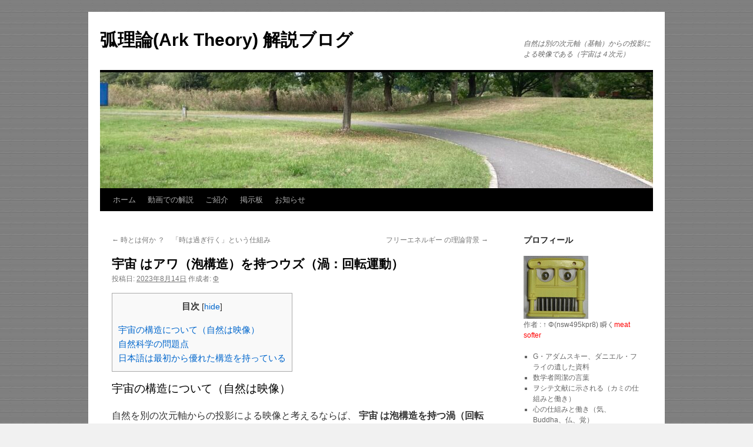

--- FILE ---
content_type: text/html; charset=UTF-8
request_url: https://www.arktheory.com/wp-ark/?p=73747
body_size: 24290
content:
<!DOCTYPE html>
<html lang="ja">
<head>
<meta charset="UTF-8" />
<title>
宇宙 はアワ（泡構造）を持つウズ（渦：回転運動） - 弧理論(Ark Theory) 解説ブログ弧理論(Ark Theory) 解説ブログ	</title>
<link rel="profile" href="https://gmpg.org/xfn/11" />
<link rel="stylesheet" type="text/css" media="all" href="https://www.arktheory.com/wp-ark/wp-content/themes/twentyten/style.css?ver=20251202" />
<link rel="pingback" href="https://www.arktheory.com/wp-ark/xmlrpc.php">

<meta name='robots' content='index, follow, max-image-preview:large, max-snippet:-1, max-video-preview:-1' />
	<style>img:is([sizes="auto" i], [sizes^="auto," i]) { contain-intrinsic-size: 3000px 1500px }</style>
	
	<!-- This site is optimized with the Yoast SEO plugin v26.7 - https://yoast.com/wordpress/plugins/seo/ -->
	<link rel="canonical" href="https://www.arktheory.com/wp-ark/?p=73747" />
	<meta property="og:locale" content="ja_JP" />
	<meta property="og:type" content="article" />
	<meta property="og:title" content="宇宙 はアワ（泡構造）を持つウズ（渦：回転運動） - 弧理論(Ark Theory) 解説ブログ" />
	<meta property="og:description" content="目次宇宙の構造について（自然は映像）自然科学の問題点日本語は最初から優れた構造を持っている 宇宙の構造について（自然は映像） 自然を別の次元軸からの投影による映像と考えるならば、 宇宙 は泡構造を持つ渦（回転運動）です。 &hellip; 続きを読む &rarr;" />
	<meta property="og:url" content="https://www.arktheory.com/wp-ark/?p=73747" />
	<meta property="og:site_name" content="弧理論(Ark Theory) 解説ブログ" />
	<meta property="article:published_time" content="2023-08-13T23:50:59+00:00" />
	<meta property="og:image" content="https://www.arktheory.com/wp-ark/wp-content/uploads/a7d32856690feca0d6588fa84a30d8bd-2-259x300.png" />
	<meta name="author" content="Φ" />
	<meta name="twitter:card" content="summary_large_image" />
	<meta name="twitter:label1" content="執筆者" />
	<meta name="twitter:data1" content="Φ" />
	<meta name="twitter:label2" content="推定読み取り時間" />
	<meta name="twitter:data2" content="10分" />
	<script type="application/ld+json" class="yoast-schema-graph">{"@context":"https://schema.org","@graph":[{"@type":"Article","@id":"https://www.arktheory.com/wp-ark/?p=73747#article","isPartOf":{"@id":"https://www.arktheory.com/wp-ark/?p=73747"},"author":{"name":"Φ","@id":"https://www.arktheory.com/wp-ark/#/schema/person/afab4591674e6d4350101c3fb41c51d9"},"headline":"宇宙 はアワ（泡構造）を持つウズ（渦：回転運動）","datePublished":"2023-08-13T23:50:59+00:00","mainEntityOfPage":{"@id":"https://www.arktheory.com/wp-ark/?p=73747"},"wordCount":16,"commentCount":0,"publisher":{"@id":"https://www.arktheory.com/wp-ark/#/schema/person/afab4591674e6d4350101c3fb41c51d9"},"image":{"@id":"https://www.arktheory.com/wp-ark/?p=73747#primaryimage"},"thumbnailUrl":"https://www.arktheory.com/wp-ark/wp-content/uploads/a7d32856690feca0d6588fa84a30d8bd-2-259x300.png","keywords":["宇宙とは","自然は映像"],"articleSection":["解説"],"inLanguage":"ja","potentialAction":[{"@type":"CommentAction","name":"Comment","target":["https://www.arktheory.com/wp-ark/?p=73747#respond"]}]},{"@type":"WebPage","@id":"https://www.arktheory.com/wp-ark/?p=73747","url":"https://www.arktheory.com/wp-ark/?p=73747","name":"宇宙 はアワ（泡構造）を持つウズ（渦：回転運動） - 弧理論(Ark Theory) 解説ブログ","isPartOf":{"@id":"https://www.arktheory.com/wp-ark/#website"},"primaryImageOfPage":{"@id":"https://www.arktheory.com/wp-ark/?p=73747#primaryimage"},"image":{"@id":"https://www.arktheory.com/wp-ark/?p=73747#primaryimage"},"thumbnailUrl":"https://www.arktheory.com/wp-ark/wp-content/uploads/a7d32856690feca0d6588fa84a30d8bd-2-259x300.png","datePublished":"2023-08-13T23:50:59+00:00","breadcrumb":{"@id":"https://www.arktheory.com/wp-ark/?p=73747#breadcrumb"},"inLanguage":"ja","potentialAction":[{"@type":"ReadAction","target":["https://www.arktheory.com/wp-ark/?p=73747"]}]},{"@type":"ImageObject","inLanguage":"ja","@id":"https://www.arktheory.com/wp-ark/?p=73747#primaryimage","url":"https://www.arktheory.com/wp-ark/wp-content/uploads/a7d32856690feca0d6588fa84a30d8bd-2.png","contentUrl":"https://www.arktheory.com/wp-ark/wp-content/uploads/a7d32856690feca0d6588fa84a30d8bd-2.png","width":600,"height":694},{"@type":"BreadcrumbList","@id":"https://www.arktheory.com/wp-ark/?p=73747#breadcrumb","itemListElement":[{"@type":"ListItem","position":1,"name":"ホーム","item":"https://www.arktheory.com/wp-ark"},{"@type":"ListItem","position":2,"name":"宇宙 はアワ（泡構造）を持つウズ（渦：回転運動）"}]},{"@type":"WebSite","@id":"https://www.arktheory.com/wp-ark/#website","url":"https://www.arktheory.com/wp-ark/","name":"弧理論(Ark Theory) 解説ブログ","description":"自然は別の次元軸（基軸）からの投影による映像である（宇宙は４次元）","publisher":{"@id":"https://www.arktheory.com/wp-ark/#/schema/person/afab4591674e6d4350101c3fb41c51d9"},"potentialAction":[{"@type":"SearchAction","target":{"@type":"EntryPoint","urlTemplate":"https://www.arktheory.com/wp-ark/?s={search_term_string}"},"query-input":{"@type":"PropertyValueSpecification","valueRequired":true,"valueName":"search_term_string"}}],"inLanguage":"ja"},{"@type":["Person","Organization"],"@id":"https://www.arktheory.com/wp-ark/#/schema/person/afab4591674e6d4350101c3fb41c51d9","name":"Φ","image":{"@type":"ImageObject","inLanguage":"ja","@id":"https://www.arktheory.com/wp-ark/#/schema/person/image/","url":"https://www.arktheory.com/wp-ark/wp-content/uploads/newimage5.gif","contentUrl":"https://www.arktheory.com/wp-ark/wp-content/uploads/newimage5.gif","width":110,"height":107,"caption":"Φ"},"logo":{"@id":"https://www.arktheory.com/wp-ark/#/schema/person/image/"},"description":"２０１０年より研究しています。","sameAs":["http://www.arktheory.com"]}]}</script>
	<!-- / Yoast SEO plugin. -->


<link rel="alternate" type="application/rss+xml" title="弧理論(Ark Theory) 解説ブログ &raquo; フィード" href="https://www.arktheory.com/wp-ark/?feed=rss2" />
<link rel="alternate" type="application/rss+xml" title="弧理論(Ark Theory) 解説ブログ &raquo; コメントフィード" href="https://www.arktheory.com/wp-ark/?feed=comments-rss2" />
<link rel="alternate" type="application/rss+xml" title="弧理論(Ark Theory) 解説ブログ &raquo; 宇宙 はアワ（泡構造）を持つウズ（渦：回転運動） のコメントのフィード" href="https://www.arktheory.com/wp-ark/?feed=rss2&#038;p=73747" />
<meta name="description" content="宇宙の構造について（自然は映像）自然を別の次元軸からの投影による映像と考えるならば、 宇宙 は泡構造を持つ渦（回転運動）です。自然は映像との考え方は、ヲシテ文献や仏教などを調べた限りにおいて、妥当のようです。（この記事は、過去の内容の再確認です。） 岡潔「大正９年に亡くなった山崎弁栄という上人がありますが、その人は心について大変詳しく云っていますが、その人の云うところによると、本当に実在しているのは心だけである。自然は心があるために映写されている映像にすぎない。" /><script type="text/javascript">
/* <![CDATA[ */
window._wpemojiSettings = {"baseUrl":"https:\/\/s.w.org\/images\/core\/emoji\/16.0.1\/72x72\/","ext":".png","svgUrl":"https:\/\/s.w.org\/images\/core\/emoji\/16.0.1\/svg\/","svgExt":".svg","source":{"concatemoji":"https:\/\/www.arktheory.com\/wp-ark\/wp-includes\/js\/wp-emoji-release.min.js?ver=6.8.3"}};
/*! This file is auto-generated */
!function(s,n){var o,i,e;function c(e){try{var t={supportTests:e,timestamp:(new Date).valueOf()};sessionStorage.setItem(o,JSON.stringify(t))}catch(e){}}function p(e,t,n){e.clearRect(0,0,e.canvas.width,e.canvas.height),e.fillText(t,0,0);var t=new Uint32Array(e.getImageData(0,0,e.canvas.width,e.canvas.height).data),a=(e.clearRect(0,0,e.canvas.width,e.canvas.height),e.fillText(n,0,0),new Uint32Array(e.getImageData(0,0,e.canvas.width,e.canvas.height).data));return t.every(function(e,t){return e===a[t]})}function u(e,t){e.clearRect(0,0,e.canvas.width,e.canvas.height),e.fillText(t,0,0);for(var n=e.getImageData(16,16,1,1),a=0;a<n.data.length;a++)if(0!==n.data[a])return!1;return!0}function f(e,t,n,a){switch(t){case"flag":return n(e,"\ud83c\udff3\ufe0f\u200d\u26a7\ufe0f","\ud83c\udff3\ufe0f\u200b\u26a7\ufe0f")?!1:!n(e,"\ud83c\udde8\ud83c\uddf6","\ud83c\udde8\u200b\ud83c\uddf6")&&!n(e,"\ud83c\udff4\udb40\udc67\udb40\udc62\udb40\udc65\udb40\udc6e\udb40\udc67\udb40\udc7f","\ud83c\udff4\u200b\udb40\udc67\u200b\udb40\udc62\u200b\udb40\udc65\u200b\udb40\udc6e\u200b\udb40\udc67\u200b\udb40\udc7f");case"emoji":return!a(e,"\ud83e\udedf")}return!1}function g(e,t,n,a){var r="undefined"!=typeof WorkerGlobalScope&&self instanceof WorkerGlobalScope?new OffscreenCanvas(300,150):s.createElement("canvas"),o=r.getContext("2d",{willReadFrequently:!0}),i=(o.textBaseline="top",o.font="600 32px Arial",{});return e.forEach(function(e){i[e]=t(o,e,n,a)}),i}function t(e){var t=s.createElement("script");t.src=e,t.defer=!0,s.head.appendChild(t)}"undefined"!=typeof Promise&&(o="wpEmojiSettingsSupports",i=["flag","emoji"],n.supports={everything:!0,everythingExceptFlag:!0},e=new Promise(function(e){s.addEventListener("DOMContentLoaded",e,{once:!0})}),new Promise(function(t){var n=function(){try{var e=JSON.parse(sessionStorage.getItem(o));if("object"==typeof e&&"number"==typeof e.timestamp&&(new Date).valueOf()<e.timestamp+604800&&"object"==typeof e.supportTests)return e.supportTests}catch(e){}return null}();if(!n){if("undefined"!=typeof Worker&&"undefined"!=typeof OffscreenCanvas&&"undefined"!=typeof URL&&URL.createObjectURL&&"undefined"!=typeof Blob)try{var e="postMessage("+g.toString()+"("+[JSON.stringify(i),f.toString(),p.toString(),u.toString()].join(",")+"));",a=new Blob([e],{type:"text/javascript"}),r=new Worker(URL.createObjectURL(a),{name:"wpTestEmojiSupports"});return void(r.onmessage=function(e){c(n=e.data),r.terminate(),t(n)})}catch(e){}c(n=g(i,f,p,u))}t(n)}).then(function(e){for(var t in e)n.supports[t]=e[t],n.supports.everything=n.supports.everything&&n.supports[t],"flag"!==t&&(n.supports.everythingExceptFlag=n.supports.everythingExceptFlag&&n.supports[t]);n.supports.everythingExceptFlag=n.supports.everythingExceptFlag&&!n.supports.flag,n.DOMReady=!1,n.readyCallback=function(){n.DOMReady=!0}}).then(function(){return e}).then(function(){var e;n.supports.everything||(n.readyCallback(),(e=n.source||{}).concatemoji?t(e.concatemoji):e.wpemoji&&e.twemoji&&(t(e.twemoji),t(e.wpemoji)))}))}((window,document),window._wpemojiSettings);
/* ]]> */
</script>
<link rel='stylesheet' id='vkExUnit_common_style-css' href='https://www.arktheory.com/wp-ark/wp-content/plugins/vk-all-in-one-expansion-unit/assets/css/vkExUnit_style.css?ver=9.113.0.1' type='text/css' media='all' />
<style id='vkExUnit_common_style-inline-css' type='text/css'>
:root {--ver_page_top_button_url:url(https://www.arktheory.com/wp-ark/wp-content/plugins/vk-all-in-one-expansion-unit/assets/images/to-top-btn-icon.svg);}@font-face {font-weight: normal;font-style: normal;font-family: "vk_sns";src: url("https://www.arktheory.com/wp-ark/wp-content/plugins/vk-all-in-one-expansion-unit/inc/sns/icons/fonts/vk_sns.eot?-bq20cj");src: url("https://www.arktheory.com/wp-ark/wp-content/plugins/vk-all-in-one-expansion-unit/inc/sns/icons/fonts/vk_sns.eot?#iefix-bq20cj") format("embedded-opentype"),url("https://www.arktheory.com/wp-ark/wp-content/plugins/vk-all-in-one-expansion-unit/inc/sns/icons/fonts/vk_sns.woff?-bq20cj") format("woff"),url("https://www.arktheory.com/wp-ark/wp-content/plugins/vk-all-in-one-expansion-unit/inc/sns/icons/fonts/vk_sns.ttf?-bq20cj") format("truetype"),url("https://www.arktheory.com/wp-ark/wp-content/plugins/vk-all-in-one-expansion-unit/inc/sns/icons/fonts/vk_sns.svg?-bq20cj#vk_sns") format("svg");}
.veu_promotion-alert__content--text {border: 1px solid rgba(0,0,0,0.125);padding: 0.5em 1em;border-radius: var(--vk-size-radius);margin-bottom: var(--vk-margin-block-bottom);font-size: 0.875rem;}/* Alert Content部分に段落タグを入れた場合に最後の段落の余白を0にする */.veu_promotion-alert__content--text p:last-of-type{margin-bottom:0;margin-top: 0;}
</style>
<style id='wp-emoji-styles-inline-css' type='text/css'>

	img.wp-smiley, img.emoji {
		display: inline !important;
		border: none !important;
		box-shadow: none !important;
		height: 1em !important;
		width: 1em !important;
		margin: 0 0.07em !important;
		vertical-align: -0.1em !important;
		background: none !important;
		padding: 0 !important;
	}
</style>
<link rel='stylesheet' id='wp-block-library-css' href='https://www.arktheory.com/wp-ark/wp-includes/css/dist/block-library/style.min.css?ver=6.8.3' type='text/css' media='all' />
<style id='wp-block-library-theme-inline-css' type='text/css'>
.wp-block-audio :where(figcaption){color:#555;font-size:13px;text-align:center}.is-dark-theme .wp-block-audio :where(figcaption){color:#ffffffa6}.wp-block-audio{margin:0 0 1em}.wp-block-code{border:1px solid #ccc;border-radius:4px;font-family:Menlo,Consolas,monaco,monospace;padding:.8em 1em}.wp-block-embed :where(figcaption){color:#555;font-size:13px;text-align:center}.is-dark-theme .wp-block-embed :where(figcaption){color:#ffffffa6}.wp-block-embed{margin:0 0 1em}.blocks-gallery-caption{color:#555;font-size:13px;text-align:center}.is-dark-theme .blocks-gallery-caption{color:#ffffffa6}:root :where(.wp-block-image figcaption){color:#555;font-size:13px;text-align:center}.is-dark-theme :root :where(.wp-block-image figcaption){color:#ffffffa6}.wp-block-image{margin:0 0 1em}.wp-block-pullquote{border-bottom:4px solid;border-top:4px solid;color:currentColor;margin-bottom:1.75em}.wp-block-pullquote cite,.wp-block-pullquote footer,.wp-block-pullquote__citation{color:currentColor;font-size:.8125em;font-style:normal;text-transform:uppercase}.wp-block-quote{border-left:.25em solid;margin:0 0 1.75em;padding-left:1em}.wp-block-quote cite,.wp-block-quote footer{color:currentColor;font-size:.8125em;font-style:normal;position:relative}.wp-block-quote:where(.has-text-align-right){border-left:none;border-right:.25em solid;padding-left:0;padding-right:1em}.wp-block-quote:where(.has-text-align-center){border:none;padding-left:0}.wp-block-quote.is-large,.wp-block-quote.is-style-large,.wp-block-quote:where(.is-style-plain){border:none}.wp-block-search .wp-block-search__label{font-weight:700}.wp-block-search__button{border:1px solid #ccc;padding:.375em .625em}:where(.wp-block-group.has-background){padding:1.25em 2.375em}.wp-block-separator.has-css-opacity{opacity:.4}.wp-block-separator{border:none;border-bottom:2px solid;margin-left:auto;margin-right:auto}.wp-block-separator.has-alpha-channel-opacity{opacity:1}.wp-block-separator:not(.is-style-wide):not(.is-style-dots){width:100px}.wp-block-separator.has-background:not(.is-style-dots){border-bottom:none;height:1px}.wp-block-separator.has-background:not(.is-style-wide):not(.is-style-dots){height:2px}.wp-block-table{margin:0 0 1em}.wp-block-table td,.wp-block-table th{word-break:normal}.wp-block-table :where(figcaption){color:#555;font-size:13px;text-align:center}.is-dark-theme .wp-block-table :where(figcaption){color:#ffffffa6}.wp-block-video :where(figcaption){color:#555;font-size:13px;text-align:center}.is-dark-theme .wp-block-video :where(figcaption){color:#ffffffa6}.wp-block-video{margin:0 0 1em}:root :where(.wp-block-template-part.has-background){margin-bottom:0;margin-top:0;padding:1.25em 2.375em}
</style>
<style id='classic-theme-styles-inline-css' type='text/css'>
/*! This file is auto-generated */
.wp-block-button__link{color:#fff;background-color:#32373c;border-radius:9999px;box-shadow:none;text-decoration:none;padding:calc(.667em + 2px) calc(1.333em + 2px);font-size:1.125em}.wp-block-file__button{background:#32373c;color:#fff;text-decoration:none}
</style>
<style id='global-styles-inline-css' type='text/css'>
:root{--wp--preset--aspect-ratio--square: 1;--wp--preset--aspect-ratio--4-3: 4/3;--wp--preset--aspect-ratio--3-4: 3/4;--wp--preset--aspect-ratio--3-2: 3/2;--wp--preset--aspect-ratio--2-3: 2/3;--wp--preset--aspect-ratio--16-9: 16/9;--wp--preset--aspect-ratio--9-16: 9/16;--wp--preset--color--black: #000;--wp--preset--color--cyan-bluish-gray: #abb8c3;--wp--preset--color--white: #fff;--wp--preset--color--pale-pink: #f78da7;--wp--preset--color--vivid-red: #cf2e2e;--wp--preset--color--luminous-vivid-orange: #ff6900;--wp--preset--color--luminous-vivid-amber: #fcb900;--wp--preset--color--light-green-cyan: #7bdcb5;--wp--preset--color--vivid-green-cyan: #00d084;--wp--preset--color--pale-cyan-blue: #8ed1fc;--wp--preset--color--vivid-cyan-blue: #0693e3;--wp--preset--color--vivid-purple: #9b51e0;--wp--preset--color--blue: #0066cc;--wp--preset--color--medium-gray: #666;--wp--preset--color--light-gray: #f1f1f1;--wp--preset--gradient--vivid-cyan-blue-to-vivid-purple: linear-gradient(135deg,rgba(6,147,227,1) 0%,rgb(155,81,224) 100%);--wp--preset--gradient--light-green-cyan-to-vivid-green-cyan: linear-gradient(135deg,rgb(122,220,180) 0%,rgb(0,208,130) 100%);--wp--preset--gradient--luminous-vivid-amber-to-luminous-vivid-orange: linear-gradient(135deg,rgba(252,185,0,1) 0%,rgba(255,105,0,1) 100%);--wp--preset--gradient--luminous-vivid-orange-to-vivid-red: linear-gradient(135deg,rgba(255,105,0,1) 0%,rgb(207,46,46) 100%);--wp--preset--gradient--very-light-gray-to-cyan-bluish-gray: linear-gradient(135deg,rgb(238,238,238) 0%,rgb(169,184,195) 100%);--wp--preset--gradient--cool-to-warm-spectrum: linear-gradient(135deg,rgb(74,234,220) 0%,rgb(151,120,209) 20%,rgb(207,42,186) 40%,rgb(238,44,130) 60%,rgb(251,105,98) 80%,rgb(254,248,76) 100%);--wp--preset--gradient--blush-light-purple: linear-gradient(135deg,rgb(255,206,236) 0%,rgb(152,150,240) 100%);--wp--preset--gradient--blush-bordeaux: linear-gradient(135deg,rgb(254,205,165) 0%,rgb(254,45,45) 50%,rgb(107,0,62) 100%);--wp--preset--gradient--luminous-dusk: linear-gradient(135deg,rgb(255,203,112) 0%,rgb(199,81,192) 50%,rgb(65,88,208) 100%);--wp--preset--gradient--pale-ocean: linear-gradient(135deg,rgb(255,245,203) 0%,rgb(182,227,212) 50%,rgb(51,167,181) 100%);--wp--preset--gradient--electric-grass: linear-gradient(135deg,rgb(202,248,128) 0%,rgb(113,206,126) 100%);--wp--preset--gradient--midnight: linear-gradient(135deg,rgb(2,3,129) 0%,rgb(40,116,252) 100%);--wp--preset--font-size--small: 13px;--wp--preset--font-size--medium: 20px;--wp--preset--font-size--large: 36px;--wp--preset--font-size--x-large: 42px;--wp--preset--spacing--20: 0.44rem;--wp--preset--spacing--30: 0.67rem;--wp--preset--spacing--40: 1rem;--wp--preset--spacing--50: 1.5rem;--wp--preset--spacing--60: 2.25rem;--wp--preset--spacing--70: 3.38rem;--wp--preset--spacing--80: 5.06rem;--wp--preset--shadow--natural: 6px 6px 9px rgba(0, 0, 0, 0.2);--wp--preset--shadow--deep: 12px 12px 50px rgba(0, 0, 0, 0.4);--wp--preset--shadow--sharp: 6px 6px 0px rgba(0, 0, 0, 0.2);--wp--preset--shadow--outlined: 6px 6px 0px -3px rgba(255, 255, 255, 1), 6px 6px rgba(0, 0, 0, 1);--wp--preset--shadow--crisp: 6px 6px 0px rgba(0, 0, 0, 1);}:where(.is-layout-flex){gap: 0.5em;}:where(.is-layout-grid){gap: 0.5em;}body .is-layout-flex{display: flex;}.is-layout-flex{flex-wrap: wrap;align-items: center;}.is-layout-flex > :is(*, div){margin: 0;}body .is-layout-grid{display: grid;}.is-layout-grid > :is(*, div){margin: 0;}:where(.wp-block-columns.is-layout-flex){gap: 2em;}:where(.wp-block-columns.is-layout-grid){gap: 2em;}:where(.wp-block-post-template.is-layout-flex){gap: 1.25em;}:where(.wp-block-post-template.is-layout-grid){gap: 1.25em;}.has-black-color{color: var(--wp--preset--color--black) !important;}.has-cyan-bluish-gray-color{color: var(--wp--preset--color--cyan-bluish-gray) !important;}.has-white-color{color: var(--wp--preset--color--white) !important;}.has-pale-pink-color{color: var(--wp--preset--color--pale-pink) !important;}.has-vivid-red-color{color: var(--wp--preset--color--vivid-red) !important;}.has-luminous-vivid-orange-color{color: var(--wp--preset--color--luminous-vivid-orange) !important;}.has-luminous-vivid-amber-color{color: var(--wp--preset--color--luminous-vivid-amber) !important;}.has-light-green-cyan-color{color: var(--wp--preset--color--light-green-cyan) !important;}.has-vivid-green-cyan-color{color: var(--wp--preset--color--vivid-green-cyan) !important;}.has-pale-cyan-blue-color{color: var(--wp--preset--color--pale-cyan-blue) !important;}.has-vivid-cyan-blue-color{color: var(--wp--preset--color--vivid-cyan-blue) !important;}.has-vivid-purple-color{color: var(--wp--preset--color--vivid-purple) !important;}.has-black-background-color{background-color: var(--wp--preset--color--black) !important;}.has-cyan-bluish-gray-background-color{background-color: var(--wp--preset--color--cyan-bluish-gray) !important;}.has-white-background-color{background-color: var(--wp--preset--color--white) !important;}.has-pale-pink-background-color{background-color: var(--wp--preset--color--pale-pink) !important;}.has-vivid-red-background-color{background-color: var(--wp--preset--color--vivid-red) !important;}.has-luminous-vivid-orange-background-color{background-color: var(--wp--preset--color--luminous-vivid-orange) !important;}.has-luminous-vivid-amber-background-color{background-color: var(--wp--preset--color--luminous-vivid-amber) !important;}.has-light-green-cyan-background-color{background-color: var(--wp--preset--color--light-green-cyan) !important;}.has-vivid-green-cyan-background-color{background-color: var(--wp--preset--color--vivid-green-cyan) !important;}.has-pale-cyan-blue-background-color{background-color: var(--wp--preset--color--pale-cyan-blue) !important;}.has-vivid-cyan-blue-background-color{background-color: var(--wp--preset--color--vivid-cyan-blue) !important;}.has-vivid-purple-background-color{background-color: var(--wp--preset--color--vivid-purple) !important;}.has-black-border-color{border-color: var(--wp--preset--color--black) !important;}.has-cyan-bluish-gray-border-color{border-color: var(--wp--preset--color--cyan-bluish-gray) !important;}.has-white-border-color{border-color: var(--wp--preset--color--white) !important;}.has-pale-pink-border-color{border-color: var(--wp--preset--color--pale-pink) !important;}.has-vivid-red-border-color{border-color: var(--wp--preset--color--vivid-red) !important;}.has-luminous-vivid-orange-border-color{border-color: var(--wp--preset--color--luminous-vivid-orange) !important;}.has-luminous-vivid-amber-border-color{border-color: var(--wp--preset--color--luminous-vivid-amber) !important;}.has-light-green-cyan-border-color{border-color: var(--wp--preset--color--light-green-cyan) !important;}.has-vivid-green-cyan-border-color{border-color: var(--wp--preset--color--vivid-green-cyan) !important;}.has-pale-cyan-blue-border-color{border-color: var(--wp--preset--color--pale-cyan-blue) !important;}.has-vivid-cyan-blue-border-color{border-color: var(--wp--preset--color--vivid-cyan-blue) !important;}.has-vivid-purple-border-color{border-color: var(--wp--preset--color--vivid-purple) !important;}.has-vivid-cyan-blue-to-vivid-purple-gradient-background{background: var(--wp--preset--gradient--vivid-cyan-blue-to-vivid-purple) !important;}.has-light-green-cyan-to-vivid-green-cyan-gradient-background{background: var(--wp--preset--gradient--light-green-cyan-to-vivid-green-cyan) !important;}.has-luminous-vivid-amber-to-luminous-vivid-orange-gradient-background{background: var(--wp--preset--gradient--luminous-vivid-amber-to-luminous-vivid-orange) !important;}.has-luminous-vivid-orange-to-vivid-red-gradient-background{background: var(--wp--preset--gradient--luminous-vivid-orange-to-vivid-red) !important;}.has-very-light-gray-to-cyan-bluish-gray-gradient-background{background: var(--wp--preset--gradient--very-light-gray-to-cyan-bluish-gray) !important;}.has-cool-to-warm-spectrum-gradient-background{background: var(--wp--preset--gradient--cool-to-warm-spectrum) !important;}.has-blush-light-purple-gradient-background{background: var(--wp--preset--gradient--blush-light-purple) !important;}.has-blush-bordeaux-gradient-background{background: var(--wp--preset--gradient--blush-bordeaux) !important;}.has-luminous-dusk-gradient-background{background: var(--wp--preset--gradient--luminous-dusk) !important;}.has-pale-ocean-gradient-background{background: var(--wp--preset--gradient--pale-ocean) !important;}.has-electric-grass-gradient-background{background: var(--wp--preset--gradient--electric-grass) !important;}.has-midnight-gradient-background{background: var(--wp--preset--gradient--midnight) !important;}.has-small-font-size{font-size: var(--wp--preset--font-size--small) !important;}.has-medium-font-size{font-size: var(--wp--preset--font-size--medium) !important;}.has-large-font-size{font-size: var(--wp--preset--font-size--large) !important;}.has-x-large-font-size{font-size: var(--wp--preset--font-size--x-large) !important;}
:where(.wp-block-post-template.is-layout-flex){gap: 1.25em;}:where(.wp-block-post-template.is-layout-grid){gap: 1.25em;}
:where(.wp-block-columns.is-layout-flex){gap: 2em;}:where(.wp-block-columns.is-layout-grid){gap: 2em;}
:root :where(.wp-block-pullquote){font-size: 1.5em;line-height: 1.6;}
</style>
<link rel='stylesheet' id='toc-screen-css' href='https://www.arktheory.com/wp-ark/wp-content/plugins/table-of-contents-plus/screen.min.css?ver=2411.1' type='text/css' media='all' />
<link rel='stylesheet' id='twentyten-block-style-css' href='https://www.arktheory.com/wp-ark/wp-content/themes/twentyten/blocks.css?ver=20250220' type='text/css' media='all' />
<link rel='stylesheet' id='veu-cta-css' href='https://www.arktheory.com/wp-ark/wp-content/plugins/vk-all-in-one-expansion-unit/inc/call-to-action/package/assets/css/style.css?ver=9.113.0.1' type='text/css' media='all' />
<script type="text/javascript" src="https://www.arktheory.com/wp-ark/wp-includes/js/jquery/jquery.min.js?ver=3.7.1" id="jquery-core-js"></script>
<script type="text/javascript" src="https://www.arktheory.com/wp-ark/wp-includes/js/jquery/jquery-migrate.min.js?ver=3.4.1" id="jquery-migrate-js"></script>
<link rel="https://api.w.org/" href="https://www.arktheory.com/wp-ark/index.php?rest_route=/" /><link rel="alternate" title="JSON" type="application/json" href="https://www.arktheory.com/wp-ark/index.php?rest_route=/wp/v2/posts/73747" /><link rel="EditURI" type="application/rsd+xml" title="RSD" href="https://www.arktheory.com/wp-ark/xmlrpc.php?rsd" />
<meta name="generator" content="WordPress 6.8.3" />
<link rel='shortlink' href='https://www.arktheory.com/wp-ark/?p=73747' />
<link rel="alternate" title="oEmbed (JSON)" type="application/json+oembed" href="https://www.arktheory.com/wp-ark/index.php?rest_route=%2Foembed%2F1.0%2Fembed&#038;url=https%3A%2F%2Fwww.arktheory.com%2Fwp-ark%2F%3Fp%3D73747" />
<link rel="alternate" title="oEmbed (XML)" type="text/xml+oembed" href="https://www.arktheory.com/wp-ark/index.php?rest_route=%2Foembed%2F1.0%2Fembed&#038;url=https%3A%2F%2Fwww.arktheory.com%2Fwp-ark%2F%3Fp%3D73747&#038;format=xml" />

<link rel="stylesheet" href="https://www.arktheory.com/wp-ark/wp-content/plugins/count-per-day/counter.css" type="text/css" />
<style type="text/css" id="custom-background-css">
body.custom-background { background-image: url("https://www.arktheory.com/wp-ark/wp-content/uploads/haikei.jpg"); background-position: left top; background-size: auto; background-repeat: repeat; background-attachment: scroll; }
</style>
	<!-- [ VK All in One Expansion Unit OGP ] -->
<meta property="og:site_name" content="弧理論(Ark Theory) 解説ブログ" />
<meta property="og:url" content="https://www.arktheory.com/wp-ark/?p=73747" />
<meta property="og:title" content="宇宙 はアワ（泡構造）を持つウズ（渦：回転運動） | 弧理論(Ark Theory) 解説ブログ" />
<meta property="og:description" content="宇宙の構造について（自然は映像）自然を別の次元軸からの投影による映像と考えるならば、 宇宙 は泡構造を持つ渦（回転運動）です。自然は映像との考え方は、ヲシテ文献や仏教などを調べた限りにおいて、妥当のようです。（この記事は、過去の内容の再確認です。） 岡潔「大正９年に亡くなった山崎弁栄という上人がありますが、その人は心について大変詳しく云っていますが、その人の云うところによると、本当に実在しているのは心だけである。自然は心があるために映写されている映像にすぎない。" />
<meta property="og:type" content="article" />
<!-- [ / VK All in One Expansion Unit OGP ] -->
<!-- [ VK All in One Expansion Unit twitter card ] -->
<meta name="twitter:card" content="summary_large_image">
<meta name="twitter:description" content="宇宙の構造について（自然は映像）自然を別の次元軸からの投影による映像と考えるならば、 宇宙 は泡構造を持つ渦（回転運動）です。自然は映像との考え方は、ヲシテ文献や仏教などを調べた限りにおいて、妥当のようです。（この記事は、過去の内容の再確認です。） 岡潔「大正９年に亡くなった山崎弁栄という上人がありますが、その人は心について大変詳しく云っていますが、その人の云うところによると、本当に実在しているのは心だけである。自然は心があるために映写されている映像にすぎない。">
<meta name="twitter:title" content="宇宙 はアワ（泡構造）を持つウズ（渦：回転運動） | 弧理論(Ark Theory) 解説ブログ">
<meta name="twitter:url" content="https://www.arktheory.com/wp-ark/?p=73747">
	<meta name="twitter:domain" content="www.arktheory.com">
	<meta name="twitter:site" content="@ark180961">
	<!-- [ / VK All in One Expansion Unit twitter card ] -->
			<style type="text/css" id="wp-custom-css">
			/*フォントを変更する*/
* {
	font-family: メイリオ, Meiryo, Osaka, “ヒラギノ角ゴ Pro W3”, “Hiragino Kaku Gothic Pro”, “ＭＳ Ｐゴシック”, “MS PGothic”, sans-serif;
}
		</style>
		<!-- [ VK All in One Expansion Unit Article Structure Data ] --><script type="application/ld+json">{"@context":"https://schema.org/","@type":"Article","headline":"宇宙 はアワ（泡構造）を持つウズ（渦：回転運動）","image":"","datePublished":"2023-08-14T08:50:59+09:00","dateModified":"2023-08-14T08:50:59+09:00","author":{"@type":"","name":"Φ","url":"https://www.arktheory.com/wp-ark/","sameAs":""}}</script><!-- [ / VK All in One Expansion Unit Article Structure Data ] --></head>

<body class="wp-singular post-template-default single single-post postid-73747 single-format-standard custom-background wp-theme-twentyten post-name-%e5%ae%87%e5%ae%99-%e3%81%af%e3%82%a2%e3%83%af%ef%bc%88%e6%b3%a1%e6%a7%8b%e9%80%a0%ef%bc%89%e3%82%92%e6%8c%81%e3%81%a4%e3%82%a6%e3%82%ba%ef%bc%88%e6%b8%a6%ef%bc%9a%e5%9b%9e%e8%bb%a2%e9%81%8b%e5%8b%95 category-kai tag-%e5%ae%87%e5%ae%99%e3%81%a8%e3%81%af tag-%e8%87%aa%e7%84%b6%e3%81%af%e6%98%a0%e5%83%8f post-type-post">
<div id="wrapper" class="hfeed">
		<a href="#content" class="screen-reader-text skip-link">コンテンツへスキップ</a>
	<div id="header">
		<div id="masthead">
			<div id="branding" role="banner">
									<div id="site-title">
						<span>
							<a href="https://www.arktheory.com/wp-ark/" rel="home" >弧理論(Ark Theory) 解説ブログ</a>
						</span>
					</div>
										<div id="site-description">自然は別の次元軸（基軸）からの投影による映像である（宇宙は４次元）</div>
					<img src="https://www.arktheory.com/wp-ark/wp-content/uploads/cropped-IMG_1319-scaled-1.jpg" width="940" height="197" alt="弧理論(Ark Theory) 解説ブログ" srcset="https://www.arktheory.com/wp-ark/wp-content/uploads/cropped-IMG_1319-scaled-1.jpg 940w, https://www.arktheory.com/wp-ark/wp-content/uploads/cropped-IMG_1319-scaled-1-300x63.jpg 300w, https://www.arktheory.com/wp-ark/wp-content/uploads/cropped-IMG_1319-scaled-1-768x161.jpg 768w" sizes="(max-width: 940px) 100vw, 940px" decoding="async" fetchpriority="high" />			</div><!-- #branding -->

			<div id="access" role="navigation">
				<div class="menu"><ul>
<li ><a href="https://www.arktheory.com/wp-ark/">ホーム</a></li><li class="page_item page-item-73542"><a href="https://www.arktheory.com/wp-ark/?page_id=73542">動画での解説</a></li>
<li class="page_item page-item-2"><a href="https://www.arktheory.com/wp-ark/?page_id=2">ご紹介</a></li>
<li class="page_item page-item-718"><a href="https://www.arktheory.com/wp-ark/?page_id=718">掲示板</a></li>
<li class="page_item page-item-20"><a href="https://www.arktheory.com/wp-ark/?page_id=20">お知らせ</a></li>
</ul></div>
			</div><!-- #access -->
		</div><!-- #masthead -->
	</div><!-- #header -->

	<div id="main">

		<div id="container">
			<div id="content" role="main">

			

				<div id="nav-above" class="navigation">
					<div class="nav-previous"><a href="https://www.arktheory.com/wp-ark/?p=73736" rel="prev"><span class="meta-nav">&larr;</span> 時とは何か ？　「時は過ぎ行く」という仕組み</a></div>
					<div class="nav-next"><a href="https://www.arktheory.com/wp-ark/?p=73764" rel="next">フリーエネルギー の理論背景 <span class="meta-nav">&rarr;</span></a></div>
				</div><!-- #nav-above -->

				<div id="post-73747" class="post-73747 post type-post status-publish format-standard hentry category-kai tag-765 tag-513">
					<h1 class="entry-title">宇宙 はアワ（泡構造）を持つウズ（渦：回転運動）</h1>

					<div class="entry-meta">
						<span class="meta-prep meta-prep-author">投稿日:</span> <a href="https://www.arktheory.com/wp-ark/?p=73747" title="8:50 AM" rel="bookmark"><span class="entry-date">2023年8月14日</span></a> <span class="meta-sep">作成者:</span> <span class="author vcard"><a class="url fn n" href="https://www.arktheory.com/wp-ark/?author=3" title="Φ の投稿をすべて表示">Φ</a></span>					</div><!-- .entry-meta -->

					<div class="entry-content">
						<div id="toc_container" class="no_bullets"><p class="toc_title">目次</p><ul class="toc_list"><li><a href="#i">宇宙の構造について（自然は映像）</a></li><li><a href="#i-2">自然科学の問題点</a></li><li><a href="#i-3">日本語は最初から優れた構造を持っている</a></li></ul></div>
<h3><span id="i">宇宙の構造について（自然は映像）</span></h3>
<p>自然を別の次元軸からの投影による映像と考えるならば、 <strong>宇宙 は泡構造を持つ渦（回転運動）です</strong>。自然は映像との考え方は、ヲシテ文献や仏教などを調べた限りにおいて、妥当のようです。（この記事は、過去の内容の再確認です。）</p>
<ul>
<li>岡潔「大正９年に亡くなった<span style="color: #ff0000;"><a style="color: #ff0000;" href="http://iihatobu.com/busseki/benei.html">山崎弁栄</a></span>という上人がありますが、その人は心について大変詳しく云っていますが、その人の云うところによると、<span style="text-decoration: underline;">本当に実在しているのは心だけである。自然は心があるために映写されている映像にすぎない。</span>そう云ってるんです。」<a href="http://www.okakiyoshi-ken.jp/oka-futatsuno03.html" target="_blank" rel="noopener"><span style="color: #ff0000;">【３】 西洋の唯物主義</span></a></li>
</ul>
<p>弧理論は、自然が<strong>基軸</strong>からの投影による映像だという仕組みを論じています。我々が居る宇宙を<strong>M軸</strong>と言います。弧理論の基本は<strong>原子模型</strong>です。</p>
<p><img decoding="async" class="aligncenter wp-image-73124 size-medium" src="https://www.arktheory.com/wp-ark/wp-content/uploads/a7d32856690feca0d6588fa84a30d8bd-2-259x300.png" alt="" width="259" height="300" srcset="https://www.arktheory.com/wp-ark/wp-content/uploads/a7d32856690feca0d6588fa84a30d8bd-2-259x300.png 259w, https://www.arktheory.com/wp-ark/wp-content/uploads/a7d32856690feca0d6588fa84a30d8bd-2.png 600w" sizes="(max-width: 259px) 100vw, 259px" /></p>
<p>図１　<span style="font-size: 10pt;">宇宙の中心は基軸上に２つある</span></p>
<p>この図はヲシテ文献の定義にある<strong>カミ</strong>に等しいです。<span style="text-decoration: underline;">カミの仕組み</span>は以下です。</p>
<ul>
<li>アとワはつながり、ウをもたらし、ウよりヒトを生じさせる。</li>
</ul>
<p>ですから、 宇宙 の最も大きな構造はアワ構造です。ウは物質であり、渦（回転運動）です。これがM軸です。ウの最小単位は、陽子・中性子・電子からなる原子です。これを紡錘図形で表しています。原子は映像としての最小単位です。渦を持つのは、原子から惑星、恒星、銀河系等です。（紡錘図形の詳細はまだよくわかっていません。ざっくりとはわかっています。）</p>
<p>そして、最小単位である<span style="text-decoration: underline;">原子より小さな領域</span>は、<strong>量子論</strong>になります。液晶画面で言えば、１つのドットです。画面に映っている最小の映像はオレンジです。</p>
<p><img decoding="async" class="aligncenter size-thumbnail wp-image-66422" src="https://www.arktheory.com/wp-ark/wp-content/uploads/mikan-150x150.jpg" alt="" width="150" height="150" /></p>
<p>オレンジの形や断面がどのように出来ているかを映像の仕組みから考えます。これが弧理論です。量子論は、最小単位であるドットの性質を調べるに等しいです。</p>
<p><img loading="lazy" decoding="async" class="aligncenter size-thumbnail wp-image-66421" src="https://www.arktheory.com/wp-ark/wp-content/uploads/CIMG3081-150x150.jpg" alt="" width="150" height="150" /></p>
<p>ドットの一つを取り上げて、その仕組みをあれこれ議論してもオレンジとは何の関係もありません。それが量子論であり、素粒子物理学です。<span id="more-73747"></span></p>
<p>&nbsp;</p>
<h3><span id="i-2">自然科学の問題点</span></h3>
<p>ここで、自然科学が持つ問題点が浮き彫りになります。<strong>自然科学には物と事の区別がありません</strong>。人がわかるのは<strong>物</strong>と<strong>事</strong>です。以下に<strong>物</strong>と<strong>事</strong>を列挙します。</p>
<p><strong>物</strong>は<span style="text-decoration: underline;">陽子・中性子・電子</span>の３種類だけで、それには<strong>長さ</strong>と<strong>質量</strong>があります。</p>
<p><strong>事</strong>（運動<span style="text-decoration: underline;">Ｐ</span>）には次があります。</p>
<ul>
<li>速度、加速度、流速、運動量</li>
<li><strong>エネルギー</strong></li>
<li>波、音、波動、孤立波（ソリトン：素粒子）</li>
<li>電磁波、光子</li>
<li>圧力、熱、温度</li>
<li>角度、時間、</li>
<li>知識、記憶、情報、統計、確率</li>
<li>エントロピー</li>
<li>お金　etc</li>
</ul>
<p>エネルギーは運動の一種です。時間も運動（角度）から作ります。物には量があり、事には質があります。エネルギーも（波の一種である）<strong>素粒子</strong>も角度も、そして<strong>時間</strong>も<span style="text-decoration: underline;">事の質にかかる数</span>です。</p>
<p>つまり、<span style="text-decoration: underline;">素粒子論</span>の領域は、物の理ではなくて、<span style="text-decoration: underline;">事の質を論じている</span>のです。<strong>自然科学には物と事の区別がありません</strong>。だから、素粒子論は自然科学者にとって<span style="text-decoration: underline;">迷路</span>です。なぜならば、<span style="text-decoration: underline;">事の質の複雑さには際限がない</span>からです。複雑な事の質を<strong>抽象</strong>と言います。</p>
<p><img loading="lazy" decoding="async" class="aligncenter wp-image-73749 " src="https://www.arktheory.com/wp-ark/wp-content/uploads/276c91e7fb77b9b843071c8d86793900-300x239.png" alt="" width="449" height="358" srcset="https://www.arktheory.com/wp-ark/wp-content/uploads/276c91e7fb77b9b843071c8d86793900-300x239.png 300w, https://www.arktheory.com/wp-ark/wp-content/uploads/276c91e7fb77b9b843071c8d86793900-768x611.png 768w, https://www.arktheory.com/wp-ark/wp-content/uploads/276c91e7fb77b9b843071c8d86793900.png 987w" sizes="auto, (max-width: 449px) 100vw, 449px" /></p>
<p>図２　出典：<a href="http://www-utap.phys.s.u-tokyo.ac.jp/~suto/myresearch/komaba_guidance05.pdf" target="_blank" rel="noopener"><span style="font-size: 10pt; color: #ff0000;">自然界の階層（ミクロとマクロをつなぐ）</span></a></p>
<p>素粒子の質量は（GeV/ｃ<sup>２</sup>）で表されます。光速度ｃがわかるためには、その前に時間がわかっている必要があります。しかし、時間は空間にある物質、あるいは物体の運動から作ります。これは相対論にある<strong>循環</strong>です。</p>
<ul>
<li>運動→時間→光速度（一定）→相対論（時間・空間）</li>
<li>↑————————————————————┘</li>
</ul>
<p>参考記事</p>
<ul>
<li>2023年7月25日　<a href="https://www.arktheory.com/wp-ark/?p=73663"><span style="color: #ff0000;">改めて、 自然科学 の問題点（文明の危機）</span></a></li>
</ul>
<p>つまり、物理量として<strong><span style="font-size: 14pt;">光速度ｃ</span>を含む<span style="font-size: 14pt;">値</span>は<span style="text-decoration: underline;">物の量にかかる数ではありません</span></strong>。事にかかる数です。</p>
<ul>
<li>プランクの長さ</li>
<li>プランクの時間</li>
<li>プランクの質量</li>
</ul>
<p data-wp-editing="1"><a href="https://www.arktheory.com/wp-ark/wp-content/uploads/5359921959796d141e2ed6904abdab2d-1.png"><img loading="lazy" decoding="async" class="aligncenter wp-image-73624" src="https://www.arktheory.com/wp-ark/wp-content/uploads/5359921959796d141e2ed6904abdab2d-1-300x128.png" alt="" width="500" height="213" srcset="https://www.arktheory.com/wp-ark/wp-content/uploads/5359921959796d141e2ed6904abdab2d-1-300x128.png 300w, https://www.arktheory.com/wp-ark/wp-content/uploads/5359921959796d141e2ed6904abdab2d-1-1024x435.png 1024w, https://www.arktheory.com/wp-ark/wp-content/uploads/5359921959796d141e2ed6904abdab2d-1-768x326.png 768w, https://www.arktheory.com/wp-ark/wp-content/uploads/5359921959796d141e2ed6904abdab2d-1.png 1200w" sizes="auto, (max-width: 500px) 100vw, 500px" /></a></p>
<p>図３　<span style="font-size: 10pt;">長さのスケールの図</span></p>
<p>では、何故、１０<sup>－３５</sup>ｍが長さを表していないのか説明します。自然は映像です。</p>
<p><img loading="lazy" decoding="async" class="aligncenter wp-image-73115 size-medium" src="https://www.arktheory.com/wp-ark/wp-content/uploads/22304db4628b54cdc8e16f124333188c-300x234.png" alt="" width="300" height="234" srcset="https://www.arktheory.com/wp-ark/wp-content/uploads/22304db4628b54cdc8e16f124333188c-300x234.png 300w, https://www.arktheory.com/wp-ark/wp-content/uploads/22304db4628b54cdc8e16f124333188c.png 400w" sizes="auto, (max-width: 300px) 100vw, 300px" /></p>
<p>図４　<span style="font-size: 10pt;">物と事は一つの実体の異なる面に過ぎない</span></p>
<p>ですから、事（運動<span style="text-decoration: underline;">Ｐ</span>）が<span style="text-decoration: underline;">最大ならば</span>、M軸において<strong>物は次元を失います</strong>。つまり、質量はわからないのです。物に次元がないのですから、長さも質量もありません。この特徴は加速度的に膨張する宇宙の半径においても同じです。わかるのは<span style="text-decoration: underline;">事の質</span>のみです。</p>
<p>ですから、１ドットの性質を云々していても、その<span style="text-decoration: underline;">理論の全体は抽象</span>ですから、科学者の頭の中に存在しているに過ぎません。重ねて言います。素粒子は波の一種で<strong>事</strong>です。理論と実験が一致していてもです。その先には何もありません。超超巨大加速器が建造され、実験の結果、極端に多くの素粒子群が観測されたとしても、それらをカバーする理論は超絶複雑にならざるを得ません。物質粒子は１２種類に分類されていますけれども、図４に示す投影角が浅くなれば、より多数の素粒子群が観測されるようになると考えられます。</p>
<p>合わせての問題として、自然科学において、空間は簡単な模型であって自然そのものではありません。空間は自明ではありません。映像の結果、人に空間がわかるのです。その仕組みはこの記事では省略します。</p>
<p>自然科学の全体を見渡して、最大の問題は以下です。</p>
<ul>
<li>物と事の区別がない</li>
<li>時間は量ではない</li>
<li>光速度不変の原理</li>
</ul>
<p>光速度不変の原理が成り立たねば、自然科学は崩壊します。光速度は本当に入れ物たる空間に対して不変なのでしょうか。</p>
<p>&nbsp;</p>
<blockquote><p>君たちの科学の急速な進歩に対する根本的な障害の一つは、科学者たちが物質とエネルギーのかんたんな同一性をまだ十分に把握していないことだ。地球の最大の思索家の一人であるアルバート・アインシュタイン教授はずっと以前に物質とエネルギーの同一性を量的に表した数式を発表した。この式は数学的には全く正しいのだけれども、誤った結論に達している。つまり、物質はエネルギーに転換するし、その逆にもなるというが、本当は物質もエネルギーも一つの実体の異なる側面に過ぎない。</p></blockquote>
<p>物（物質）と事（エネルギー）は一つの実体の異なる側面に過ぎません。アインシュタインはなぜ、モノサシに光速度を置いたのでしょうか。謎です。適切なモノサシとして、M軸に直交する<strong>基軸</strong>にすれば良いはずです。</p>
<p><img loading="lazy" decoding="async" class="aligncenter wp-image-69338" src="https://www.arktheory.com/wp-ark/wp-content/uploads/CIMG3281-1-150x150.jpg" alt="" width="204" height="204" /></p>
<p>写真　<span style="font-size: 10pt;">宇宙を風船に見立てて、光速度は宇宙の膨張に対して不変とした</span></p>
<p>根拠は、光を伝える媒体（エーテル）が存在しないからと言います。いわゆる<a href="http://fnorio.com/0135Michelson_Morley_1887/Michelson_Morley_1887.html" target="_blank" rel="noopener"><span style="color: #ff0000;">マイケルソン・モーリーの実験</span></a>（１８８７年）です。この説明は後付けで、特殊相対性理論は１９０５年発表です。（<a href="https://www.amazon.co.jp/七つの科学事件ファイル―科学論争の顛末-H-コリンズ/dp/4759807780" target="_blank" rel="noopener"><span style="color: #ff0000;">七つの科学事件ファイル―科学論争の顛末</span></a>　1997/2/1　H. コリンズ (著), T. ピンチ (著), Harry Collins (原名), Trevor Pinch (原名), 福岡 伸一 (翻訳)）</p>
<p>弧理論では、<span style="text-decoration: underline;">宇宙</span>の構造も<span style="text-decoration: underline;">原子</span>の構造も<span style="text-decoration: underline;">映像の仕組み</span>として、直につながっています。自然科学は、小さな領域から超巨大な構造までをつなぐことはできません。「（観測で）わかる」のは物の量と事の質ですから、最初に<span style="text-decoration: underline;">物と事を区別した（科学の）体系を持たねば</span>、何も始まりません。大統一理論などありません。できれば、図３を印刷して、図４と見比べながら考えてみて下さい。</p>
<p>&nbsp;</p>
<h3><span id="i-3">日本語は最初から優れた構造を持っている</span></h3>
<p>余談ながら、<strong>日本語の起源</strong>である大和言葉の大元は、ヨソヤコヱ：４８音韻になります。</p>
<p><img loading="lazy" decoding="async" class="aligncenter wp-image-4635 " src="https://www.arktheory.com/wp-ark/wp-content/uploads/48koe-219x300.jpg" alt="" width="301" height="412" srcset="https://www.arktheory.com/wp-ark/wp-content/uploads/48koe-219x300.jpg 219w, https://www.arktheory.com/wp-ark/wp-content/uploads/48koe-768x1052.jpg 768w, https://www.arktheory.com/wp-ark/wp-content/uploads/48koe-747x1024.jpg 747w, https://www.arktheory.com/wp-ark/wp-content/uploads/48koe.jpg 957w" sizes="auto, (max-width: 301px) 100vw, 301px" /></p>
<p>図５　出典：<span style="font-size: 10pt;">日本ヲシテ研究所</span></p>
<p>これを七五調に詠んで<strong>アワウタ</strong>といいます。このアワウタは、<span style="text-decoration: underline;">物を５つの母音</span>に当て、<span style="text-decoration: underline;">事を１０の子音</span>に当てています。日本語は最初から物と事を区別している言語です。このような言語は他にありません。</p>
<p>&nbsp;</p>
<div class="veu_followSet">
	<div class="followSet_body">
	<p class="followSet_title">Follow me!</p>
<div class="followSet_tw_follow">
<a href="https://twitter.com/ark180961" class="twitter-follow-button" data-show-count="false" data-lang="ja" data-show-screen-name="false">@ark180961</a>		</div><!-- [ /.twitter ] -->
<div class="follow_feedly"><a href="https://feedly.com/i/subscription/feed/https://www.arktheory.com/wp-ark/feed/" target="blank"><img loading="lazy" decoding="async" id="feedlyFollow" src="https://s3.feedly.com/img/follows/feedly-follow-rectangle-volume-small_2x.png" alt="follow us in feedly" width="66" height="20"></a></div>
</div><!-- [ /.followSet_body ] --></div>
<span style="font-size: 10pt;"><span style="color: #ff0000;">ブログランキング</span>の応援と<span style="color: #ff0000;">広告</span>のクリックをお願いします。</span>

<a href="https://science.blogmura.com/ranking/in?p_cid=10738390" target="_blank" rel="noopener"><img src="https://b.blogmura.com/science/88_31.gif" alt="にほんブログ村 科学ブログへ" width="88" height="31" border="0" /></a>　　<a title="学問・科学ランキング" href="https://blog.with2.net/link/?id=1747721&amp;cid=1901"><img src="https://blog.with2.net/img/banner/c/banner_1/br_c_1901_1.gif" alt="学問・科学ランキング" width="110" height="31" /></a>

&nbsp;<div class="veu_socialSet veu_socialSet-auto veu_socialSet-position-after veu_contentAddSection"><script>window.twttr=(function(d,s,id){var js,fjs=d.getElementsByTagName(s)[0],t=window.twttr||{};if(d.getElementById(id))return t;js=d.createElement(s);js.id=id;js.src="https://platform.twitter.com/widgets.js";fjs.parentNode.insertBefore(js,fjs);t._e=[];t.ready=function(f){t._e.push(f);};return t;}(document,"script","twitter-wjs"));</script><ul><li class="sb_facebook sb_icon"><a class="sb_icon_inner" href="//www.facebook.com/sharer.php?src=bm&u=https%3A%2F%2Fwww.arktheory.com%2Fwp-ark%2F%3Fp%3D73747&amp;t=%E5%AE%87%E5%AE%99%20%E3%81%AF%E3%82%A2%E3%83%AF%EF%BC%88%E6%B3%A1%E6%A7%8B%E9%80%A0%EF%BC%89%E3%82%92%E6%8C%81%E3%81%A4%E3%82%A6%E3%82%BA%EF%BC%88%E6%B8%A6%EF%BC%9A%E5%9B%9E%E8%BB%A2%E9%81%8B%E5%8B%95%EF%BC%89%20%7C%20%E5%BC%A7%E7%90%86%E8%AB%96%28Ark%20Theory%29%20%E8%A7%A3%E8%AA%AC%E3%83%96%E3%83%AD%E3%82%B0" target="_blank" onclick="window.open(this.href,'FBwindow','width=650,height=450,menubar=no,toolbar=no,scrollbars=yes');return false;"><span class="vk_icon_w_r_sns_fb icon_sns"></span><span class="sns_txt">Facebook</span><span class="veu_count_sns_fb"></span></a></li><li class="sb_x_twitter sb_icon"><a class="sb_icon_inner" href="//twitter.com/intent/tweet?url=https%3A%2F%2Fwww.arktheory.com%2Fwp-ark%2F%3Fp%3D73747&amp;text=%E5%AE%87%E5%AE%99%20%E3%81%AF%E3%82%A2%E3%83%AF%EF%BC%88%E6%B3%A1%E6%A7%8B%E9%80%A0%EF%BC%89%E3%82%92%E6%8C%81%E3%81%A4%E3%82%A6%E3%82%BA%EF%BC%88%E6%B8%A6%EF%BC%9A%E5%9B%9E%E8%BB%A2%E9%81%8B%E5%8B%95%EF%BC%89%20%7C%20%E5%BC%A7%E7%90%86%E8%AB%96%28Ark%20Theory%29%20%E8%A7%A3%E8%AA%AC%E3%83%96%E3%83%AD%E3%82%B0" target="_blank" ><span class="vk_icon_w_r_sns_x_twitter icon_sns"></span><span class="sns_txt">X</span></a></li><li class="sb_bluesky sb_icon"><a class="sb_icon_inner" href="https://bsky.app/intent/compose?text=%E5%AE%87%E5%AE%99%20%E3%81%AF%E3%82%A2%E3%83%AF%EF%BC%88%E6%B3%A1%E6%A7%8B%E9%80%A0%EF%BC%89%E3%82%92%E6%8C%81%E3%81%A4%E3%82%A6%E3%82%BA%EF%BC%88%E6%B8%A6%EF%BC%9A%E5%9B%9E%E8%BB%A2%E9%81%8B%E5%8B%95%EF%BC%89%20%7C%20%E5%BC%A7%E7%90%86%E8%AB%96%28Ark%20Theory%29%20%E8%A7%A3%E8%AA%AC%E3%83%96%E3%83%AD%E3%82%B0%0Ahttps%3A%2F%2Fwww.arktheory.com%2Fwp-ark%2F%3Fp%3D73747" target="_blank" ><span class="vk_icon_w_r_sns_bluesky icon_sns"></span><span class="sns_txt">Bluesky</span></a></li><li class="sb_hatena sb_icon"><a class="sb_icon_inner" href="//b.hatena.ne.jp/add?mode=confirm&url=https%3A%2F%2Fwww.arktheory.com%2Fwp-ark%2F%3Fp%3D73747&amp;title=%E5%AE%87%E5%AE%99%20%E3%81%AF%E3%82%A2%E3%83%AF%EF%BC%88%E6%B3%A1%E6%A7%8B%E9%80%A0%EF%BC%89%E3%82%92%E6%8C%81%E3%81%A4%E3%82%A6%E3%82%BA%EF%BC%88%E6%B8%A6%EF%BC%9A%E5%9B%9E%E8%BB%A2%E9%81%8B%E5%8B%95%EF%BC%89%20%7C%20%E5%BC%A7%E7%90%86%E8%AB%96%28Ark%20Theory%29%20%E8%A7%A3%E8%AA%AC%E3%83%96%E3%83%AD%E3%82%B0" target="_blank"  onclick="window.open(this.href,'Hatenawindow','width=650,height=450,menubar=no,toolbar=no,scrollbars=yes');return false;"><span class="vk_icon_w_r_sns_hatena icon_sns"></span><span class="sns_txt">Hatena</span><span class="veu_count_sns_hb"></span></a></li></ul></div><!-- [ /.socialSet ] --><!-- [ .relatedPosts ] --><aside class="veu_relatedPosts veu_contentAddSection"><h1 class="mainSection-title relatedPosts_title">関連する記事</h1><div class="row"><div class="col-sm-6 relatedPosts_item"><div class="media"><div class="media-body"><div class="media-heading"><a href="https://www.arktheory.com/wp-ark/?p=74018">弧理論による 質量 とは何か</a></div><div class="media-date published"><i class="fa fa-calendar"></i>&nbsp;2023年10月22日</div></div></div></div>
<div class="col-sm-6 relatedPosts_item"><div class="media"><div class="media-body"><div class="media-heading"><a href="https://www.arktheory.com/wp-ark/?p=71217">宇宙に 物質粒子 は３個しかない？</a></div><div class="media-date published"><i class="fa fa-calendar"></i>&nbsp;2021年12月3日</div></div></div></div>
<div class="col-sm-6 relatedPosts_item"><div class="media"><div class="media-body"><div class="media-heading"><a href="https://www.arktheory.com/wp-ark/?p=75286">ヲシテ文献にある「カミ」は 宇宙 の成り立ち（仕組み）を示す</a></div><div class="media-date published"><i class="fa fa-calendar"></i>&nbsp;2024年8月19日</div></div></div></div>
<div class="col-sm-6 relatedPosts_item"><div class="media"><div class="media-body"><div class="media-heading"><a href="https://www.arktheory.com/wp-ark/?p=75139">宇宙 は斥力による</a></div><div class="media-date published"><i class="fa fa-calendar"></i>&nbsp;2024年7月26日</div></div></div></div>
</div></aside><!-- [ /.relatedPosts ] -->											</div><!-- .entry-content -->

							<div id="entry-author-info">
						<div id="author-avatar">
							<img alt='' src='https://secure.gravatar.com/avatar/04b489ecc1e272c9d31eb3d4a73adafae53784a82f2e199e1d98c4da23512961?s=60&#038;d=mm&#038;r=g' srcset='https://secure.gravatar.com/avatar/04b489ecc1e272c9d31eb3d4a73adafae53784a82f2e199e1d98c4da23512961?s=120&#038;d=mm&#038;r=g 2x' class='avatar avatar-60 photo' height='60' width='60' loading='lazy' decoding='async'/>							</div><!-- #author-avatar -->
							<div id="author-description">
							<h2>
							Φ について							</h2>
							２０１０年より研究しています。							<div id="author-link">
								<a href="https://www.arktheory.com/wp-ark/?author=3" rel="author">
									Φ の投稿をすべて表示 <span class="meta-nav">&rarr;</span>								</a>
							</div><!-- #author-link	-->
							</div><!-- #author-description -->
						</div><!-- #entry-author-info -->
	
						<div class="entry-utility">
							カテゴリー: <a href="https://www.arktheory.com/wp-ark/?cat=71" rel="category">解説</a> タグ: <a href="https://www.arktheory.com/wp-ark/?tag=%e5%ae%87%e5%ae%99%e3%81%a8%e3%81%af" rel="tag">宇宙とは</a>, <a href="https://www.arktheory.com/wp-ark/?tag=%e8%87%aa%e7%84%b6%e3%81%af%e6%98%a0%e5%83%8f" rel="tag">自然は映像</a> <a href="https://www.arktheory.com/wp-ark/?p=73747" title="宇宙 はアワ（泡構造）を持つウズ（渦：回転運動） へのパーマリンク" rel="bookmark">パーマリンク</a>													</div><!-- .entry-utility -->
					</div><!-- #post-73747 -->

					<div id="nav-below" class="navigation">
						<div class="nav-previous"><a href="https://www.arktheory.com/wp-ark/?p=73736" rel="prev"><span class="meta-nav">&larr;</span> 時とは何か ？　「時は過ぎ行く」という仕組み</a></div>
						<div class="nav-next"><a href="https://www.arktheory.com/wp-ark/?p=73764" rel="next">フリーエネルギー の理論背景 <span class="meta-nav">&rarr;</span></a></div>
					</div><!-- #nav-below -->

					
			<div id="comments">



	<div id="respond" class="comment-respond">
		<h3 id="reply-title" class="comment-reply-title">コメントを残す <small><a rel="nofollow" id="cancel-comment-reply-link" href="/wp-ark/?p=73747#respond" style="display:none;">コメントをキャンセル</a></small></h3><form action="https://www.arktheory.com/wp-ark/wp-comments-post.php" method="post" id="commentform" class="comment-form"><p class="comment-notes"><span id="email-notes">メールアドレスが公開されることはありません。</span> <span class="required-field-message"><span class="required">※</span> が付いている欄は必須項目です</span></p><p class="comment-form-comment"><label for="comment">コメント <span class="required">※</span></label> <textarea id="comment" name="comment" cols="45" rows="8" maxlength="65525" required="required"></textarea></p><p class="comment-form-author"><label for="author">名前 <span class="required">※</span></label> <input id="author" name="author" type="text" value="" size="30" maxlength="245" autocomplete="name" required="required" /></p>
<p class="comment-form-email"><label for="email">メール <span class="required">※</span></label> <input id="email" name="email" type="text" value="" size="30" maxlength="100" aria-describedby="email-notes" autocomplete="email" required="required" /></p>
<p class="comment-form-url"><label for="url">サイト</label> <input id="url" name="url" type="text" value="" size="30" maxlength="200" autocomplete="url" /></p>
<p class="comment-form-cookies-consent"><input id="wp-comment-cookies-consent" name="wp-comment-cookies-consent" type="checkbox" value="yes" /> <label for="wp-comment-cookies-consent">次回のコメントで使用するためブラウザーに自分の名前、メールアドレス、サイトを保存する。</label></p>
<p><img src="https://www.arktheory.com/wp-ark/wp-content/siteguard/286629804.png" alt="CAPTCHA"></p><p><label for="siteguard_captcha">上に表示された文字を入力してください。</label><br /><input type="text" name="siteguard_captcha" id="siteguard_captcha" class="input" value="" size="10" aria-required="true" /><input type="hidden" name="siteguard_captcha_prefix" id="siteguard_captcha_prefix" value="286629804" /></p><p class="form-submit"><input name="submit" type="submit" id="submit" class="submit" value="コメントを送信" /> <input type='hidden' name='comment_post_ID' value='73747' id='comment_post_ID' />
<input type='hidden' name='comment_parent' id='comment_parent' value='0' />
</p><p style="display: none;"><input type="hidden" id="akismet_comment_nonce" name="akismet_comment_nonce" value="847bd6eaf7" /></p><p style="display: none !important;" class="akismet-fields-container" data-prefix="ak_"><label>&#916;<textarea name="ak_hp_textarea" cols="45" rows="8" maxlength="100"></textarea></label><input type="hidden" id="ak_js_1" name="ak_js" value="40"/><script>document.getElementById( "ak_js_1" ).setAttribute( "value", ( new Date() ).getTime() );</script></p></form>	</div><!-- #respond -->
	
</div><!-- #comments -->

	
			</div><!-- #content -->
		</div><!-- #container -->


		<div id="primary" class="widget-area" role="complementary">
			<ul class="xoxo">

<li id="text-6" class="widget-container widget_text"><h3 class="widget-title">プロフィール</h3>			<div class="textwidget"><p><img decoding="async" class="alignnone" src="https://www.arktheory.com/wp-ark/wp-content/uploads/newimage3.gif" align="left" hspace="5" /></p>
<p>&nbsp;</p>
<p>&nbsp;</p>
<p>&nbsp;</p>
<p>作者 : ↑ Φ(nsw495kpr8) 瞬く<a href="https://www.amazon.co.jp/義春刃物-0377-1701-ミートソフター-イエロー/dp/B000FOPVRS" target="_blank" rel="noopener"><span style="color: #ff0000;">meat softer</span></a></p>
<ul>
<li>G・アダムスキー、ダニエル・フライの遺した資料</li>
<li>数学者岡潔の言葉</li>
<li>ヲシテ文献に示される（カミの仕組みと働き）</li>
<li>心の仕組みと働き（気、Buddha、仏、覚）</li>
<li>如来（循環）の仕組み（物事のわかり方、意味、価値、意識）</li>
<li>単極誘導の現象、その他</li>
</ul>
<p>などを元に<strong>弧理論（Ark Theory）</strong>を展開。”自然は心があるために映写される映像”である。</p>
<p>&nbsp;</p>
<p>物と事が揃って初めて言葉で言える。言葉は互いに規定し合って成り立つ循環かつネットワークである。これを<strong>外のない内</strong>と言う。ヒトは物と事を<strong>言葉でわかっているのではない</strong>。際限なく抽象化した<strong>科学の限界</strong>によって人と社会は病む。このままでは人類は滅ぶ。</p>
<p>限界（循環）を回避するには<strong>自然</strong>が別の次元軸からの投影による<strong>映像</strong>だという仕組みを探るしかない。</p>
</div>
		</li>
		<li id="recent-posts-3" class="widget-container widget_recent_entries">
		<h3 class="widget-title">最近の投稿</h3>
		<ul>
											<li>
					<a href="https://www.arktheory.com/wp-ark/?p=76477">感想　いつも 部外者</a>
									</li>
											<li>
					<a href="https://www.arktheory.com/wp-ark/?p=76459">矢作直樹の実践こそ 中今 　必要なのは「弛緩と関心」</a>
									</li>
											<li>
					<a href="https://www.arktheory.com/wp-ark/?p=76445">如来 に精神性は含まれていない</a>
									</li>
											<li>
					<a href="https://www.arktheory.com/wp-ark/?p=76435">仏教 を二行で　Buddhaは「働き」　如来は「仕組み」</a>
									</li>
											<li>
					<a href="https://www.arktheory.com/wp-ark/?p=76416">悟り、完全な理解、ロのヲシテ　３つは同じ 社会科学</a>
									</li>
											<li>
					<a href="https://www.arktheory.com/wp-ark/?p=76388">神 （GOD）を創ったのは人間</a>
									</li>
											<li>
					<a href="https://www.arktheory.com/wp-ark/?p=76381">悟り と完全な理解</a>
									</li>
											<li>
					<a href="https://www.arktheory.com/wp-ark/?p=76373">なぜ 戦争 はなくならない</a>
									</li>
											<li>
					<a href="https://www.arktheory.com/wp-ark/?p=76347">素粒子　物理学者の過ち</a>
									</li>
											<li>
					<a href="https://www.arktheory.com/wp-ark/?p=76327">音楽や絵画は物の量と関係がない 抽象 である</a>
									</li>
											<li>
					<a href="https://www.arktheory.com/wp-ark/?p=76303">物の量との関係が希薄な「事」を 抽象 という</a>
									</li>
											<li>
					<a href="https://www.arktheory.com/wp-ark/?p=76261">現代物理学 の停滞</a>
									</li>
											<li>
					<a href="https://www.arktheory.com/wp-ark/?p=76288">自然とヒトの心　10年分のまとめ</a>
									</li>
											<li>
					<a href="https://www.arktheory.com/wp-ark/?p=76278">全ては「対」になっている　 善意 も悪意も、希望も失望さえも</a>
									</li>
											<li>
					<a href="https://www.arktheory.com/wp-ark/?p=76265">空間 は意識できるけど、数学で扱うことは出来ない</a>
									</li>
					</ul>

		</li><li id="linkcat-2" class="widget-container widget_links"><h3 class="widget-title">弧理論サイトのリンク</h3>
	<ul class='xoxo blogroll'>
<li><a href="https://www.arktheory.com/time.html" rel="me" title="時間とは何かを数学者岡潔の講演から考察">1.時間とは何か</a></li>
<li><a href="https://www.arktheory.com/gokandewakaru.html" rel="me" title="物質は五感でわかる必要がある">2.五感でわかるもの</a></li>
<li><a href="https://www.arktheory.com/true_energy.html" rel="me" title="物理学で定義されたエネルギーは使えません">3.時間を含まない真のエネルギーについて</a></li>
<li><a href="https://www.arktheory.com/hp_motor_kai.html">「実験：単極誘導モーター」の詳しい解説</a></li>
<li><a href="https://www.arktheory.com/20130813tankyokujikken.pdf" rel="me" target="_blank">ファラデーの単極誘導モーターに生じる力の解析</a></li>
<li><a href="https://www.youtube.com/user/kodenjiki" title="これまでの実験の動画です。随時追加します。" target="_blank">実験の動画一覧</a></li>
<li><a href="https://www.arktheory.com/20140918arkf.pdf" rel="me" title="ファラデーの単極誘導と井出治の第３起電力を統合する力場の仮説を提唱" target="_blank">弧の力場仮説の提唱</a></li>
<li><a href="https://www.arktheory.com/" rel="me" title="弧理論 Ark Theory（旧弧電磁気論）の解説　改訂版の掲載　サイトです。" target="_blank">弧理論（解説）ホームページ</a></li>
<li><a href="https://www.arktheory.com/20130813genshimokei.pdf" rel="me" target="_blank">弧電磁気論による中性子を含まない原子模型とファラデーの単極誘導について（考察）</a></li>
<li><a href="https://www.arktheory.com/hv_hp_motor.html" rel="me" title="高電圧放電を用いた単極誘導モーターに生じる力を観察">放電を用いた単極誘導モーターについて</a></li>
<li><a href="https://www.arktheory.com/daisan2.html" rel="me" title="超効率インバーター（デゴイチ）のエネルギー源">第３起電力のエネルギー源について（第２版）</a></li>
<li><a href="https://www.arktheory.com/maeni.html" rel="me" title="自然科学は間違っている。新しい考え方を提示">自然科学から弧理論へ</a></li>

	</ul>
</li>
<li id="search-3" class="widget-container widget_search"><form role="search" method="get" id="searchform" class="searchform" action="https://www.arktheory.com/wp-ark/">
				<div>
					<label class="screen-reader-text" for="s">検索:</label>
					<input type="text" value="" name="s" id="s" />
					<input type="submit" id="searchsubmit" value="検索" />
				</div>
			</form></li><li id="calendar-3" class="widget-container widget_calendar"><h3 class="widget-title">更新記録</h3><div id="calendar_wrap" class="calendar_wrap"><table id="wp-calendar" class="wp-calendar-table">
	<caption>2026年1月</caption>
	<thead>
	<tr>
		<th scope="col" aria-label="月曜日">月</th>
		<th scope="col" aria-label="火曜日">火</th>
		<th scope="col" aria-label="水曜日">水</th>
		<th scope="col" aria-label="木曜日">木</th>
		<th scope="col" aria-label="金曜日">金</th>
		<th scope="col" aria-label="土曜日">土</th>
		<th scope="col" aria-label="日曜日">日</th>
	</tr>
	</thead>
	<tbody>
	<tr>
		<td colspan="3" class="pad">&nbsp;</td><td>1</td><td><a href="https://www.arktheory.com/wp-ark/?m=20260102" aria-label="2026年1月2日 に投稿を公開">2</a></td><td>3</td><td><a href="https://www.arktheory.com/wp-ark/?m=20260104" aria-label="2026年1月4日 に投稿を公開">4</a></td>
	</tr>
	<tr>
		<td><a href="https://www.arktheory.com/wp-ark/?m=20260105" aria-label="2026年1月5日 に投稿を公開">5</a></td><td>6</td><td>7</td><td><a href="https://www.arktheory.com/wp-ark/?m=20260108" aria-label="2026年1月8日 に投稿を公開">8</a></td><td>9</td><td>10</td><td>11</td>
	</tr>
	<tr>
		<td>12</td><td>13</td><td>14</td><td>15</td><td id="today">16</td><td>17</td><td>18</td>
	</tr>
	<tr>
		<td>19</td><td>20</td><td>21</td><td>22</td><td>23</td><td>24</td><td>25</td>
	</tr>
	<tr>
		<td>26</td><td>27</td><td>28</td><td>29</td><td>30</td><td>31</td>
		<td class="pad" colspan="1">&nbsp;</td>
	</tr>
	</tbody>
	</table><nav aria-label="前と次の月" class="wp-calendar-nav">
		<span class="wp-calendar-nav-prev"><a href="https://www.arktheory.com/wp-ark/?m=202512">&laquo; 12月</a></span>
		<span class="pad">&nbsp;</span>
		<span class="wp-calendar-nav-next">&nbsp;</span>
	</nav></div></li><li id="recent-comments-3" class="widget-container widget_recent_comments"><h3 class="widget-title">最近のコメント</h3><ul id="recentcomments"><li class="recentcomments"><a href="https://www.arktheory.com/wp-ark/?p=76445#comment-2194">如来 に精神性は含まれていない</a> に <span class="comment-author-link"><a href="http://www.arktheory.com" class="url" rel="ugc">Φ</a></span> より</li><li class="recentcomments"><a href="https://www.arktheory.com/wp-ark/?p=76445#comment-2193">如来 に精神性は含まれていない</a> に <span class="comment-author-link">ききょう</span> より</li><li class="recentcomments"><a href="https://www.arktheory.com/wp-ark/?p=76435#comment-2192">仏教 を二行で　Buddhaは「働き」　如来は「仕組み」</a> に <span class="comment-author-link"><a href="http://www.arktheory.com" class="url" rel="ugc">Φ</a></span> より</li><li class="recentcomments"><a href="https://www.arktheory.com/wp-ark/?p=76416#comment-2191">悟り、完全な理解、ロのヲシテ　３つは同じ 社会科学</a> に <span class="comment-author-link"><a href="http://www.arktheory.com" class="url" rel="ugc">Φ</a></span> より</li><li class="recentcomments"><a href="https://www.arktheory.com/wp-ark/?p=76435#comment-2189">仏教 を二行で　Buddhaは「働き」　如来は「仕組み」</a> に <span class="comment-author-link">ききょう</span> より</li></ul></li><li id="categories-4" class="widget-container widget_categories"><h3 class="widget-title">カテゴリー</h3>
			<ul>
					<li class="cat-item cat-item-1"><a href="https://www.arktheory.com/wp-ark/?cat=1">未分類</a>
</li>
	<li class="cat-item cat-item-71"><a href="https://www.arktheory.com/wp-ark/?cat=71">解説</a>
</li>
	<li class="cat-item cat-item-5"><a href="https://www.arktheory.com/wp-ark/?cat=5">雑感</a>
</li>
			</ul>

			</li><li id="countperday_popular_posts_widget-2" class="widget-container widget_countperday_popular_posts_widget"><h3 class="widget-title">よく読まれる記事</h3><ul class="cpd_front_list"><li><a href="https://www.arktheory.com/wp-ark?p=73846">日本語　岡潔「情的にわかるから言葉というものが有り得た、形式というものが有り得た。」</a> </li>
<li><a href="https://www.arktheory.com/wp-ark?p=718">掲示板</a> </li>
<li><a href="https://www.arktheory.com/wp-ark?p=1349">奇妙な空想理論</a> </li>
<li><a href="https://www.arktheory.com/wp-ark?p=67481">農薬散布　ＲＣ プロペラボート自作 　ラジコンエアボート</a> </li>
<li><a href="https://www.arktheory.com/wp-ark?p=4620">日月神示「日本は世界の雛形」というけれど、「アワ（アハ）」は宇宙の雛形か？</a> </li>
<li><a href="https://www.arktheory.com/wp-ark?p=4058">パワーリストボールの回転はなぜ加速するのか</a> </li>
<li><a href="https://www.arktheory.com/wp-ark?p=2">ご紹介</a> </li>
<li><a href="https://www.arktheory.com/wp-ark?p=71475">ある計画　ガイアの法則と 日月神示 を組み合わせた地図</a> </li>
<li><a href="https://www.arktheory.com/wp-ark?p=2885">漢字伝来以前に文字 は間違いなくあった。　聖徳太子と蘇我氏の功罪</a> </li>
<li><a href="https://www.arktheory.com/wp-ark?p=76477">感想　いつも 部外者</a> </li>
<li><a href="https://www.arktheory.com/wp-ark?p=74858">自作 3Ｄプリンタ ２号機　余ったフィラメントをつなぎたい</a> </li>
<li><a href="https://www.arktheory.com/wp-ark?p=76445">如来 に精神性は含まれていない</a> </li>
<li><a href="https://www.arktheory.com/wp-ark?p=66893">エイリアンインタビュー で気になる点 ２つについて</a> </li>
<li><a href="https://www.arktheory.com/wp-ark?p=4233">数学者岡潔「感情と情緒」から　　タマ＋シヰの「シヰ」の特性は感情のそれに等しい</a> </li>
<li><a href="https://www.arktheory.com/wp-ark?p=76459">矢作直樹の実践こそ 中今 　必要なのは「弛緩と関心」</a> </li>
</ul></li><li id="text-5" class="widget-container widget_text"><h3 class="widget-title">↓来られる度にご支援のクリックをお願いします↓</h3>			<div class="textwidget"><p><a href="https://blogmura.com/profiles/10738390?p_cid=10738390"><img decoding="async" src="https://blogparts.blogmura.com/parts_image/user/pv10738390.gif" alt="PVアクセスランキング にほんブログ村" /></a></p>
<p><a title="学問・科学ランキング" href="https://blog.with2.net/link/?id=1747721:1901"><img loading="lazy" decoding="async" src="https://blog.with2.net/img/banner/c/banner_2/br_c_1901_2.gif" alt="学問・科学ランキング" width="200" height="55" /></a><br />
<a style="font-size: 0.9em;" title="学問・科学ランキング" href="https://blog.with2.net/link/?id=1747721:1901">学問・科学ランキング</a></p>
<p>レンタルサーバー代を捻出するため<span style="color: #ff0000;"><strong>広告のクリック</strong></span>をお願いします！</p>
</div>
		</li><li id="custom_html-2" class="widget_text widget-container widget_custom_html"><div class="textwidget custom-html-widget"><script async src="https://pagead2.googlesyndication.com/pagead/js/adsbygoogle.js"></script>
<!-- Test -->
<ins class="adsbygoogle"
     style="display:block"
     data-ad-client="ca-pub-3900401722772126"
     data-ad-slot="6116474063"
     data-ad-format="auto"
     data-full-width-responsive="true"></ins>
<script>
     (adsbygoogle = window.adsbygoogle || []).push({});
</script></div></li><li id="text-4" class="widget-container widget_text"><h3 class="widget-title">Rss on feedly</h3>			<div class="textwidget"><p><a href='https://feedly.com/i/subscription/feed%2Fhttps%3A%2F%2Fwww.arktheory.com%2Fwp-ark%2F%3Ffeed%3Drss'  target='blank'><img id='feedlyFollow' src='http://s3.feedly.com/img/follows/feedly-follow-rectangle-volume-medium_2x.png' alt='follow us in feedly' width='71' height='28'></a></p>
</div>
		</li><li id="text-3" class="widget-container widget_text"><h3 class="widget-title">翻訳</h3>			<div class="textwidget"><div id="google_translate_element"></div>
<p><script type="text/javascript">
function googleTranslateElementInit() {
  new google.translate.TranslateElement({pageLanguage: 'ja', layout: google.translate.TranslateElement.InlineLayout.SIMPLE}, 'google_translate_element');
}
</script><script type="text/javascript" src="//translate.google.com/translate_a/element.js?cb=googleTranslateElementInit"></script></p>
</div>
		</li><li id="text-7" class="widget-container widget_text"><h3 class="widget-title">↓↓↓角度から作った時間は「量」ではない↓↓↓</h3>			<div class="textwidget"></div>
		</li><li id="tag_cloud-3" class="widget-container widget_tag_cloud"><h3 class="widget-title">タグ</h3><div class="tagcloud"><ul class='wp-tag-cloud' role='list'>
	<li><a href="https://www.arktheory.com/wp-ark/?tag=ark-theory" class="tag-cloud-link tag-link-6 tag-link-position-1" style="font-size: 8pt;" aria-label="Ark theory (15個の項目)">Ark theory</a></li>
	<li><a href="https://www.arktheory.com/wp-ark/?tag=homopolar-motor" class="tag-cloud-link tag-link-170 tag-link-position-2" style="font-size: 11.840707964602pt;" aria-label="homopolar motor (31個の項目)">homopolar motor</a></li>
	<li><a href="https://www.arktheory.com/wp-ark/?tag=%e3%81%8a%e9%87%91" class="tag-cloud-link tag-link-61 tag-link-position-3" style="font-size: 12.088495575221pt;" aria-label="お金 (33個の項目)">お金</a></li>
	<li><a href="https://www.arktheory.com/wp-ark/?tag=%e3%82%a2%e3%82%a4%e3%83%b3%e3%82%b7%e3%83%a5%e3%82%bf%e3%82%a4%e3%83%b3" class="tag-cloud-link tag-link-14 tag-link-position-4" style="font-size: 10.230088495575pt;" aria-label="アインシュタイン (23個の項目)">アインシュタイン</a></li>
	<li><a href="https://www.arktheory.com/wp-ark/?tag=%e3%82%a2%e3%83%af%e3%82%a6%e3%82%bf" class="tag-cloud-link tag-link-866 tag-link-position-5" style="font-size: 9.9823008849558pt;" aria-label="アワウタ (22個の項目)">アワウタ</a></li>
	<li><a href="https://www.arktheory.com/wp-ark/?tag=%e3%82%a8%e3%83%8d%e3%83%ab%e3%82%ae%e3%83%bc" class="tag-cloud-link tag-link-62 tag-link-position-6" style="font-size: 12.70796460177pt;" aria-label="エネルギー (37個の項目)">エネルギー</a></li>
	<li><a href="https://www.arktheory.com/wp-ark/?tag=%e3%83%95%e3%82%a1%e3%83%a9%e3%83%87%e3%83%bc%e3%81%ae%e5%8d%98%e6%a5%b5%e8%aa%98%e5%b0%8e%e3%83%a2%e3%83%bc%e3%82%bf%e3%83%bc" class="tag-cloud-link tag-link-21 tag-link-position-7" style="font-size: 16.672566371681pt;" aria-label="ファラデーの単極誘導モーター (79個の項目)">ファラデーの単極誘導モーター</a></li>
	<li><a href="https://www.arktheory.com/wp-ark/?tag=%e3%83%95%e3%83%aa%e3%83%bc%e3%82%a8%e3%83%8d%e3%83%ab%e3%82%ae%e3%83%bc" class="tag-cloud-link tag-link-25 tag-link-position-8" style="font-size: 13.946902654867pt;" aria-label="フリーエネルギー (47個の項目)">フリーエネルギー</a></li>
	<li><a href="https://www.arktheory.com/wp-ark/?tag=%e3%83%9e%e3%82%a4%e3%82%b1%e3%83%ab%e3%83%bb%e3%83%95%e3%82%a1%e3%83%a9%e3%83%87%e3%83%bc" class="tag-cloud-link tag-link-67 tag-link-position-9" style="font-size: 11.840707964602pt;" aria-label="マイケル・ファラデー (31個の項目)">マイケル・ファラデー</a></li>
	<li><a href="https://www.arktheory.com/wp-ark/?tag=%e3%83%a8%e3%82%bd%e3%83%a4%e3%82%b3%e3%83%b1" class="tag-cloud-link tag-link-560 tag-link-position-10" style="font-size: 9.2389380530973pt;" aria-label="ヨソヤコヱ (19個の項目)">ヨソヤコヱ</a></li>
	<li><a href="https://www.arktheory.com/wp-ark/?tag=%e3%83%b2%e3%82%b7%e3%83%86%e6%96%87%e7%8c%ae" class="tag-cloud-link tag-link-338 tag-link-position-11" style="font-size: 13.575221238938pt;" aria-label="ヲシテ文献 (44個の項目)">ヲシテ文献</a></li>
	<li><a href="https://www.arktheory.com/wp-ark/?tag=%e4%b8%a1%e6%9b%bf%e5%b1%8b" class="tag-cloud-link tag-link-59 tag-link-position-12" style="font-size: 8.7433628318584pt;" aria-label="両替屋 (17個の項目)">両替屋</a></li>
	<li><a href="https://www.arktheory.com/wp-ark/?tag=%e4%bb%8f%e6%95%99" class="tag-cloud-link tag-link-725 tag-link-position-13" style="font-size: 8.9911504424779pt;" aria-label="仏教 (18個の項目)">仏教</a></li>
	<li><a href="https://www.arktheory.com/wp-ark/?tag=%e5%8d%98%e6%a5%b5%e8%aa%98%e5%b0%8e" class="tag-cloud-link tag-link-49 tag-link-position-14" style="font-size: 17.044247787611pt;" aria-label="単極誘導 (85個の項目)">単極誘導</a></li>
	<li><a href="https://www.arktheory.com/wp-ark/?tag=%e5%8d%98%e6%a5%b5%e8%aa%98%e5%b0%8e%e3%83%a2%e3%83%bc%e3%82%bf%e3%83%bc" class="tag-cloud-link tag-link-29 tag-link-position-15" style="font-size: 16.176991150442pt;" aria-label="単極誘導モーター (72個の項目)">単極誘導モーター</a></li>
	<li><a href="https://www.arktheory.com/wp-ark/?tag=%e5%8e%9f%e5%ad%90%e6%a8%a1%e5%9e%8b" class="tag-cloud-link tag-link-46 tag-link-position-16" style="font-size: 10.601769911504pt;" aria-label="原子模型 (25個の項目)">原子模型</a></li>
	<li><a href="https://www.arktheory.com/wp-ark/?tag=%e5%94%af%e7%89%a9%e4%b8%bb%e7%be%a9" class="tag-cloud-link tag-link-384 tag-link-position-17" style="font-size: 8pt;" aria-label="唯物主義 (15個の項目)">唯物主義</a></li>
	<li><a href="https://www.arktheory.com/wp-ark/?tag=%e5%a4%a7%e8%a6%8f%e6%a8%a1%e6%a7%8b%e9%80%a0" class="tag-cloud-link tag-link-146 tag-link-position-18" style="font-size: 8.3716814159292pt;" aria-label="大規模構造 (16個の項目)">大規模構造</a></li>
	<li><a href="https://www.arktheory.com/wp-ark/?tag=%e5%a6%82%e6%9d%a5" class="tag-cloud-link tag-link-740 tag-link-position-19" style="font-size: 10.230088495575pt;" aria-label="如来 (23個の項目)">如来</a></li>
	<li><a href="https://www.arktheory.com/wp-ark/?tag=%e5%ae%87%e5%ae%99%e8%ab%96" class="tag-cloud-link tag-link-137 tag-link-position-20" style="font-size: 14.318584070796pt;" aria-label="宇宙論 (50個の項目)">宇宙論</a></li>
	<li><a href="https://www.arktheory.com/wp-ark/?tag=%e5%b2%a1%e6%bd%94" class="tag-cloud-link tag-link-10 tag-link-position-21" style="font-size: 20.017699115044pt;" aria-label="岡潔 (147個の項目)">岡潔</a></li>
	<li><a href="https://www.arktheory.com/wp-ark/?tag=%e5%bc%a7%e7%90%86%e8%ab%96" class="tag-cloud-link tag-link-23 tag-link-position-22" style="font-size: 13.079646017699pt;" aria-label="弧理論 (40個の項目)">弧理論</a></li>
	<li><a href="https://www.arktheory.com/wp-ark/?tag=%e6%95%b0%e5%ad%a6%e8%80%85%e5%b2%a1%e6%bd%94" class="tag-cloud-link tag-link-22 tag-link-position-23" style="font-size: 19.150442477876pt;" aria-label="数学者岡潔 (125個の項目)">数学者岡潔</a></li>
	<li><a href="https://www.arktheory.com/wp-ark/?tag=%e6%97%a5%e6%9c%88%e7%a5%9e%e7%a4%ba" class="tag-cloud-link tag-link-325 tag-link-position-24" style="font-size: 11.221238938053pt;" aria-label="日月神示 (28個の項目)">日月神示</a></li>
	<li><a href="https://www.arktheory.com/wp-ark/?tag=%e6%99%82%e9%96%93" class="tag-cloud-link tag-link-93 tag-link-position-25" style="font-size: 17.41592920354pt;" aria-label="時間 (91個の項目)">時間</a></li>
	<li><a href="https://www.arktheory.com/wp-ark/?tag=%e6%99%82%e9%96%93%e3%81%a8%e3%81%af" class="tag-cloud-link tag-link-340 tag-link-position-26" style="font-size: 11.221238938053pt;" aria-label="時間とは (28個の項目)">時間とは</a></li>
	<li><a href="https://www.arktheory.com/wp-ark/?tag=%e7%89%a9%e7%90%86%e5%ad%a6" class="tag-cloud-link tag-link-136 tag-link-position-27" style="font-size: 9.7345132743363pt;" aria-label="物理学 (21個の項目)">物理学</a></li>
	<li><a href="https://www.arktheory.com/wp-ark/?tag=%e7%9b%b8%e5%af%be%e6%80%a7%e7%90%86%e8%ab%96" class="tag-cloud-link tag-link-24 tag-link-position-28" style="font-size: 15.309734513274pt;" aria-label="相対性理論 (60個の項目)">相対性理論</a></li>
	<li><a href="https://www.arktheory.com/wp-ark/?tag=%e7%a9%ba%e9%96%93%e3%81%a8%e3%81%af" class="tag-cloud-link tag-link-482 tag-link-position-29" style="font-size: 9.7345132743363pt;" aria-label="空間とは (21個の項目)">空間とは</a></li>
	<li><a href="https://www.arktheory.com/wp-ark/?tag=%e7%ac%ac%ef%bc%93%e8%b5%b7%e9%9b%bb%e5%8a%9b" class="tag-cloud-link tag-link-9 tag-link-position-30" style="font-size: 11.840707964602pt;" aria-label="第３起電力 (31個の項目)">第３起電力</a></li>
	<li><a href="https://www.arktheory.com/wp-ark/?tag=%e7%b4%a0%e6%95%b0" class="tag-cloud-link tag-link-26 tag-link-position-31" style="font-size: 9.9823008849558pt;" aria-label="素数 (22個の項目)">素数</a></li>
	<li><a href="https://www.arktheory.com/wp-ark/?tag=%e7%b4%a0%e7%b2%92%e5%ad%90" class="tag-cloud-link tag-link-41 tag-link-position-32" style="font-size: 14.938053097345pt;" aria-label="素粒子 (57個の項目)">素粒子</a></li>
	<li><a href="https://www.arktheory.com/wp-ark/?tag=%e7%b8%84%e6%96%87%e5%93%b2%e5%ad%a6" class="tag-cloud-link tag-link-327 tag-link-position-33" style="font-size: 12.46017699115pt;" aria-label="縄文哲学 (35個の項目)">縄文哲学</a></li>
	<li><a href="https://www.arktheory.com/wp-ark/?tag=%e8%87%aa%e7%84%b6%e3%81%af%e6%98%a0%e5%83%8f" class="tag-cloud-link tag-link-513 tag-link-position-34" style="font-size: 8.3716814159292pt;" aria-label="自然は映像 (16個の項目)">自然は映像</a></li>
	<li><a href="https://www.arktheory.com/wp-ark/?tag=%e8%87%aa%e7%84%b6%e7%a7%91%e5%ad%a6" class="tag-cloud-link tag-link-13 tag-link-position-35" style="font-size: 22pt;" aria-label="自然科学 (215個の項目)">自然科学</a></li>
	<li><a href="https://www.arktheory.com/wp-ark/?tag=%e8%87%aa%e7%84%b6%e7%a7%91%e5%ad%a6%e3%81%ae%e5%95%8f%e9%a1%8c%e7%82%b9" class="tag-cloud-link tag-link-592 tag-link-position-36" style="font-size: 9.7345132743363pt;" aria-label="自然科学の問題点 (21個の項目)">自然科学の問題点</a></li>
	<li><a href="https://www.arktheory.com/wp-ark/?tag=%e8%b3%aa%e9%87%8f" class="tag-cloud-link tag-link-84 tag-link-position-37" style="font-size: 11.964601769912pt;" aria-label="質量 (32個の項目)">質量</a></li>
	<li><a href="https://www.arktheory.com/wp-ark/?tag=%e9%80%9a%e8%b2%a8" class="tag-cloud-link tag-link-60 tag-link-position-38" style="font-size: 9.7345132743363pt;" aria-label="通貨 (21個の項目)">通貨</a></li>
	<li><a href="https://www.arktheory.com/wp-ark/?tag=%e9%81%8b%e5%8b%95" class="tag-cloud-link tag-link-95 tag-link-position-39" style="font-size: 13.203539823009pt;" aria-label="運動 (41個の項目)">運動</a></li>
	<li><a href="https://www.arktheory.com/wp-ark/?tag=%e9%87%8d%e5%8a%9b" class="tag-cloud-link tag-link-65 tag-link-position-40" style="font-size: 9.4867256637168pt;" aria-label="重力 (20個の項目)">重力</a></li>
	<li><a href="https://www.arktheory.com/wp-ark/?tag=%e9%87%8f%e5%ad%90%e5%8a%9b%e5%ad%a6" class="tag-cloud-link tag-link-150 tag-link-position-41" style="font-size: 10.849557522124pt;" aria-label="量子力学 (26個の項目)">量子力学</a></li>
	<li><a href="https://www.arktheory.com/wp-ark/?tag=%e9%87%8f%e5%ad%90%e8%ab%96" class="tag-cloud-link tag-link-53 tag-link-position-42" style="font-size: 12.58407079646pt;" aria-label="量子論 (36個の項目)">量子論</a></li>
	<li><a href="https://www.arktheory.com/wp-ark/?tag=%e9%87%91%e8%9e%8d%e8%b3%87%e6%9c%ac%e5%ae%b6" class="tag-cloud-link tag-link-58 tag-link-position-43" style="font-size: 13.451327433628pt;" aria-label="金融資本家 (43個の項目)">金融資本家</a></li>
	<li><a href="https://www.arktheory.com/wp-ark/?tag=%e9%9b%bb%e7%a3%81%e6%b0%97%e5%ad%a6" class="tag-cloud-link tag-link-52 tag-link-position-44" style="font-size: 16.920353982301pt;" aria-label="電磁気学 (82個の項目)">電磁気学</a></li>
	<li><a href="https://www.arktheory.com/wp-ark/?tag=%ef%bc%91%ef%bc%92%e9%80%b2%e6%b3%95" class="tag-cloud-link tag-link-90 tag-link-position-45" style="font-size: 9.9823008849558pt;" aria-label="１２進法 (22個の項目)">１２進法</a></li>
</ul>
</div>
</li><li id="recent-comments-3" class="widget-container widget_recent_comments"><h3 class="widget-title">最近のコメント</h3><ul id="recentcomments-3"><li class="recentcomments"><a href="https://www.arktheory.com/wp-ark/?p=76445#comment-2194">如来 に精神性は含まれていない</a> に <span class="comment-author-link"><a href="http://www.arktheory.com" class="url" rel="ugc">Φ</a></span> より</li><li class="recentcomments"><a href="https://www.arktheory.com/wp-ark/?p=76445#comment-2193">如来 に精神性は含まれていない</a> に <span class="comment-author-link">ききょう</span> より</li><li class="recentcomments"><a href="https://www.arktheory.com/wp-ark/?p=76435#comment-2192">仏教 を二行で　Buddhaは「働き」　如来は「仕組み」</a> に <span class="comment-author-link"><a href="http://www.arktheory.com" class="url" rel="ugc">Φ</a></span> より</li><li class="recentcomments"><a href="https://www.arktheory.com/wp-ark/?p=76416#comment-2191">悟り、完全な理解、ロのヲシテ　３つは同じ 社会科学</a> に <span class="comment-author-link"><a href="http://www.arktheory.com" class="url" rel="ugc">Φ</a></span> より</li><li class="recentcomments"><a href="https://www.arktheory.com/wp-ark/?p=76435#comment-2189">仏教 を二行で　Buddhaは「働き」　如来は「仕組み」</a> に <span class="comment-author-link">ききょう</span> より</li></ul></li><li id="archives-3" class="widget-container widget_archive"><h3 class="widget-title">過去の記事</h3>
			<ul>
					<li><a href='https://www.arktheory.com/wp-ark/?m=202601'>2026年1月</a></li>
	<li><a href='https://www.arktheory.com/wp-ark/?m=202512'>2025年12月</a></li>
	<li><a href='https://www.arktheory.com/wp-ark/?m=202511'>2025年11月</a></li>
	<li><a href='https://www.arktheory.com/wp-ark/?m=202510'>2025年10月</a></li>
	<li><a href='https://www.arktheory.com/wp-ark/?m=202509'>2025年9月</a></li>
	<li><a href='https://www.arktheory.com/wp-ark/?m=202508'>2025年8月</a></li>
	<li><a href='https://www.arktheory.com/wp-ark/?m=202507'>2025年7月</a></li>
	<li><a href='https://www.arktheory.com/wp-ark/?m=202506'>2025年6月</a></li>
	<li><a href='https://www.arktheory.com/wp-ark/?m=202505'>2025年5月</a></li>
	<li><a href='https://www.arktheory.com/wp-ark/?m=202504'>2025年4月</a></li>
	<li><a href='https://www.arktheory.com/wp-ark/?m=202503'>2025年3月</a></li>
	<li><a href='https://www.arktheory.com/wp-ark/?m=202412'>2024年12月</a></li>
	<li><a href='https://www.arktheory.com/wp-ark/?m=202411'>2024年11月</a></li>
	<li><a href='https://www.arktheory.com/wp-ark/?m=202410'>2024年10月</a></li>
	<li><a href='https://www.arktheory.com/wp-ark/?m=202409'>2024年9月</a></li>
	<li><a href='https://www.arktheory.com/wp-ark/?m=202408'>2024年8月</a></li>
	<li><a href='https://www.arktheory.com/wp-ark/?m=202407'>2024年7月</a></li>
	<li><a href='https://www.arktheory.com/wp-ark/?m=202406'>2024年6月</a></li>
	<li><a href='https://www.arktheory.com/wp-ark/?m=202405'>2024年5月</a></li>
	<li><a href='https://www.arktheory.com/wp-ark/?m=202404'>2024年4月</a></li>
	<li><a href='https://www.arktheory.com/wp-ark/?m=202403'>2024年3月</a></li>
	<li><a href='https://www.arktheory.com/wp-ark/?m=202402'>2024年2月</a></li>
	<li><a href='https://www.arktheory.com/wp-ark/?m=202401'>2024年1月</a></li>
	<li><a href='https://www.arktheory.com/wp-ark/?m=202312'>2023年12月</a></li>
	<li><a href='https://www.arktheory.com/wp-ark/?m=202311'>2023年11月</a></li>
	<li><a href='https://www.arktheory.com/wp-ark/?m=202310'>2023年10月</a></li>
	<li><a href='https://www.arktheory.com/wp-ark/?m=202309'>2023年9月</a></li>
	<li><a href='https://www.arktheory.com/wp-ark/?m=202308'>2023年8月</a></li>
	<li><a href='https://www.arktheory.com/wp-ark/?m=202307'>2023年7月</a></li>
	<li><a href='https://www.arktheory.com/wp-ark/?m=202306'>2023年6月</a></li>
	<li><a href='https://www.arktheory.com/wp-ark/?m=202305'>2023年5月</a></li>
	<li><a href='https://www.arktheory.com/wp-ark/?m=202304'>2023年4月</a></li>
	<li><a href='https://www.arktheory.com/wp-ark/?m=202303'>2023年3月</a></li>
	<li><a href='https://www.arktheory.com/wp-ark/?m=202302'>2023年2月</a></li>
	<li><a href='https://www.arktheory.com/wp-ark/?m=202301'>2023年1月</a></li>
	<li><a href='https://www.arktheory.com/wp-ark/?m=202212'>2022年12月</a></li>
	<li><a href='https://www.arktheory.com/wp-ark/?m=202211'>2022年11月</a></li>
	<li><a href='https://www.arktheory.com/wp-ark/?m=202210'>2022年10月</a></li>
	<li><a href='https://www.arktheory.com/wp-ark/?m=202209'>2022年9月</a></li>
	<li><a href='https://www.arktheory.com/wp-ark/?m=202208'>2022年8月</a></li>
	<li><a href='https://www.arktheory.com/wp-ark/?m=202207'>2022年7月</a></li>
	<li><a href='https://www.arktheory.com/wp-ark/?m=202206'>2022年6月</a></li>
	<li><a href='https://www.arktheory.com/wp-ark/?m=202205'>2022年5月</a></li>
	<li><a href='https://www.arktheory.com/wp-ark/?m=202204'>2022年4月</a></li>
	<li><a href='https://www.arktheory.com/wp-ark/?m=202203'>2022年3月</a></li>
	<li><a href='https://www.arktheory.com/wp-ark/?m=202202'>2022年2月</a></li>
	<li><a href='https://www.arktheory.com/wp-ark/?m=202201'>2022年1月</a></li>
	<li><a href='https://www.arktheory.com/wp-ark/?m=202112'>2021年12月</a></li>
	<li><a href='https://www.arktheory.com/wp-ark/?m=202111'>2021年11月</a></li>
	<li><a href='https://www.arktheory.com/wp-ark/?m=202110'>2021年10月</a></li>
	<li><a href='https://www.arktheory.com/wp-ark/?m=202109'>2021年9月</a></li>
	<li><a href='https://www.arktheory.com/wp-ark/?m=202108'>2021年8月</a></li>
	<li><a href='https://www.arktheory.com/wp-ark/?m=202107'>2021年7月</a></li>
	<li><a href='https://www.arktheory.com/wp-ark/?m=202106'>2021年6月</a></li>
	<li><a href='https://www.arktheory.com/wp-ark/?m=202105'>2021年5月</a></li>
	<li><a href='https://www.arktheory.com/wp-ark/?m=202104'>2021年4月</a></li>
	<li><a href='https://www.arktheory.com/wp-ark/?m=202103'>2021年3月</a></li>
	<li><a href='https://www.arktheory.com/wp-ark/?m=202102'>2021年2月</a></li>
	<li><a href='https://www.arktheory.com/wp-ark/?m=202101'>2021年1月</a></li>
	<li><a href='https://www.arktheory.com/wp-ark/?m=202012'>2020年12月</a></li>
	<li><a href='https://www.arktheory.com/wp-ark/?m=202011'>2020年11月</a></li>
	<li><a href='https://www.arktheory.com/wp-ark/?m=202010'>2020年10月</a></li>
	<li><a href='https://www.arktheory.com/wp-ark/?m=202009'>2020年9月</a></li>
	<li><a href='https://www.arktheory.com/wp-ark/?m=202008'>2020年8月</a></li>
	<li><a href='https://www.arktheory.com/wp-ark/?m=202007'>2020年7月</a></li>
	<li><a href='https://www.arktheory.com/wp-ark/?m=202006'>2020年6月</a></li>
	<li><a href='https://www.arktheory.com/wp-ark/?m=202005'>2020年5月</a></li>
	<li><a href='https://www.arktheory.com/wp-ark/?m=202004'>2020年4月</a></li>
	<li><a href='https://www.arktheory.com/wp-ark/?m=202003'>2020年3月</a></li>
	<li><a href='https://www.arktheory.com/wp-ark/?m=202002'>2020年2月</a></li>
	<li><a href='https://www.arktheory.com/wp-ark/?m=202001'>2020年1月</a></li>
	<li><a href='https://www.arktheory.com/wp-ark/?m=201912'>2019年12月</a></li>
	<li><a href='https://www.arktheory.com/wp-ark/?m=201911'>2019年11月</a></li>
	<li><a href='https://www.arktheory.com/wp-ark/?m=201910'>2019年10月</a></li>
	<li><a href='https://www.arktheory.com/wp-ark/?m=201909'>2019年9月</a></li>
	<li><a href='https://www.arktheory.com/wp-ark/?m=201908'>2019年8月</a></li>
	<li><a href='https://www.arktheory.com/wp-ark/?m=201907'>2019年7月</a></li>
	<li><a href='https://www.arktheory.com/wp-ark/?m=201906'>2019年6月</a></li>
	<li><a href='https://www.arktheory.com/wp-ark/?m=201905'>2019年5月</a></li>
	<li><a href='https://www.arktheory.com/wp-ark/?m=201904'>2019年4月</a></li>
	<li><a href='https://www.arktheory.com/wp-ark/?m=201903'>2019年3月</a></li>
	<li><a href='https://www.arktheory.com/wp-ark/?m=201902'>2019年2月</a></li>
	<li><a href='https://www.arktheory.com/wp-ark/?m=201901'>2019年1月</a></li>
	<li><a href='https://www.arktheory.com/wp-ark/?m=201812'>2018年12月</a></li>
	<li><a href='https://www.arktheory.com/wp-ark/?m=201811'>2018年11月</a></li>
	<li><a href='https://www.arktheory.com/wp-ark/?m=201810'>2018年10月</a></li>
	<li><a href='https://www.arktheory.com/wp-ark/?m=201809'>2018年9月</a></li>
	<li><a href='https://www.arktheory.com/wp-ark/?m=201808'>2018年8月</a></li>
	<li><a href='https://www.arktheory.com/wp-ark/?m=201807'>2018年7月</a></li>
	<li><a href='https://www.arktheory.com/wp-ark/?m=201806'>2018年6月</a></li>
	<li><a href='https://www.arktheory.com/wp-ark/?m=201805'>2018年5月</a></li>
	<li><a href='https://www.arktheory.com/wp-ark/?m=201804'>2018年4月</a></li>
	<li><a href='https://www.arktheory.com/wp-ark/?m=201803'>2018年3月</a></li>
	<li><a href='https://www.arktheory.com/wp-ark/?m=201802'>2018年2月</a></li>
	<li><a href='https://www.arktheory.com/wp-ark/?m=201801'>2018年1月</a></li>
	<li><a href='https://www.arktheory.com/wp-ark/?m=201712'>2017年12月</a></li>
	<li><a href='https://www.arktheory.com/wp-ark/?m=201711'>2017年11月</a></li>
	<li><a href='https://www.arktheory.com/wp-ark/?m=201709'>2017年9月</a></li>
	<li><a href='https://www.arktheory.com/wp-ark/?m=201708'>2017年8月</a></li>
	<li><a href='https://www.arktheory.com/wp-ark/?m=201707'>2017年7月</a></li>
	<li><a href='https://www.arktheory.com/wp-ark/?m=201706'>2017年6月</a></li>
	<li><a href='https://www.arktheory.com/wp-ark/?m=201705'>2017年5月</a></li>
	<li><a href='https://www.arktheory.com/wp-ark/?m=201704'>2017年4月</a></li>
	<li><a href='https://www.arktheory.com/wp-ark/?m=201703'>2017年3月</a></li>
	<li><a href='https://www.arktheory.com/wp-ark/?m=201702'>2017年2月</a></li>
	<li><a href='https://www.arktheory.com/wp-ark/?m=201701'>2017年1月</a></li>
	<li><a href='https://www.arktheory.com/wp-ark/?m=201612'>2016年12月</a></li>
	<li><a href='https://www.arktheory.com/wp-ark/?m=201611'>2016年11月</a></li>
	<li><a href='https://www.arktheory.com/wp-ark/?m=201610'>2016年10月</a></li>
	<li><a href='https://www.arktheory.com/wp-ark/?m=201609'>2016年9月</a></li>
	<li><a href='https://www.arktheory.com/wp-ark/?m=201608'>2016年8月</a></li>
	<li><a href='https://www.arktheory.com/wp-ark/?m=201607'>2016年7月</a></li>
	<li><a href='https://www.arktheory.com/wp-ark/?m=201606'>2016年6月</a></li>
	<li><a href='https://www.arktheory.com/wp-ark/?m=201605'>2016年5月</a></li>
	<li><a href='https://www.arktheory.com/wp-ark/?m=201604'>2016年4月</a></li>
	<li><a href='https://www.arktheory.com/wp-ark/?m=201603'>2016年3月</a></li>
	<li><a href='https://www.arktheory.com/wp-ark/?m=201602'>2016年2月</a></li>
	<li><a href='https://www.arktheory.com/wp-ark/?m=201601'>2016年1月</a></li>
	<li><a href='https://www.arktheory.com/wp-ark/?m=201512'>2015年12月</a></li>
	<li><a href='https://www.arktheory.com/wp-ark/?m=201511'>2015年11月</a></li>
	<li><a href='https://www.arktheory.com/wp-ark/?m=201510'>2015年10月</a></li>
	<li><a href='https://www.arktheory.com/wp-ark/?m=201509'>2015年9月</a></li>
	<li><a href='https://www.arktheory.com/wp-ark/?m=201508'>2015年8月</a></li>
	<li><a href='https://www.arktheory.com/wp-ark/?m=201507'>2015年7月</a></li>
	<li><a href='https://www.arktheory.com/wp-ark/?m=201506'>2015年6月</a></li>
	<li><a href='https://www.arktheory.com/wp-ark/?m=201505'>2015年5月</a></li>
	<li><a href='https://www.arktheory.com/wp-ark/?m=201504'>2015年4月</a></li>
	<li><a href='https://www.arktheory.com/wp-ark/?m=201503'>2015年3月</a></li>
	<li><a href='https://www.arktheory.com/wp-ark/?m=201502'>2015年2月</a></li>
	<li><a href='https://www.arktheory.com/wp-ark/?m=201501'>2015年1月</a></li>
	<li><a href='https://www.arktheory.com/wp-ark/?m=201412'>2014年12月</a></li>
	<li><a href='https://www.arktheory.com/wp-ark/?m=201411'>2014年11月</a></li>
	<li><a href='https://www.arktheory.com/wp-ark/?m=201410'>2014年10月</a></li>
	<li><a href='https://www.arktheory.com/wp-ark/?m=201409'>2014年9月</a></li>
	<li><a href='https://www.arktheory.com/wp-ark/?m=201408'>2014年8月</a></li>
	<li><a href='https://www.arktheory.com/wp-ark/?m=201407'>2014年7月</a></li>
	<li><a href='https://www.arktheory.com/wp-ark/?m=201406'>2014年6月</a></li>
	<li><a href='https://www.arktheory.com/wp-ark/?m=201405'>2014年5月</a></li>
	<li><a href='https://www.arktheory.com/wp-ark/?m=201404'>2014年4月</a></li>
	<li><a href='https://www.arktheory.com/wp-ark/?m=201403'>2014年3月</a></li>
	<li><a href='https://www.arktheory.com/wp-ark/?m=201402'>2014年2月</a></li>
	<li><a href='https://www.arktheory.com/wp-ark/?m=201401'>2014年1月</a></li>
	<li><a href='https://www.arktheory.com/wp-ark/?m=201312'>2013年12月</a></li>
	<li><a href='https://www.arktheory.com/wp-ark/?m=201310'>2013年10月</a></li>
	<li><a href='https://www.arktheory.com/wp-ark/?m=201309'>2013年9月</a></li>
	<li><a href='https://www.arktheory.com/wp-ark/?m=201308'>2013年8月</a></li>
	<li><a href='https://www.arktheory.com/wp-ark/?m=201305'>2013年5月</a></li>
	<li><a href='https://www.arktheory.com/wp-ark/?m=201212'>2012年12月</a></li>
	<li><a href='https://www.arktheory.com/wp-ark/?m=201211'>2012年11月</a></li>
	<li><a href='https://www.arktheory.com/wp-ark/?m=201206'>2012年6月</a></li>
	<li><a href='https://www.arktheory.com/wp-ark/?m=201204'>2012年4月</a></li>
	<li><a href='https://www.arktheory.com/wp-ark/?m=201203'>2012年3月</a></li>
	<li><a href='https://www.arktheory.com/wp-ark/?m=201202'>2012年2月</a></li>
	<li><a href='https://www.arktheory.com/wp-ark/?m=201201'>2012年1月</a></li>
	<li><a href='https://www.arktheory.com/wp-ark/?m=201112'>2011年12月</a></li>
			</ul>

			</li><li id="categories-4" class="widget-container widget_categories"><h3 class="widget-title">カテゴリー</h3>
			<ul>
					<li class="cat-item cat-item-1"><a href="https://www.arktheory.com/wp-ark/?cat=1">未分類</a>
</li>
	<li class="cat-item cat-item-71"><a href="https://www.arktheory.com/wp-ark/?cat=71">解説</a>
</li>
	<li class="cat-item cat-item-5"><a href="https://www.arktheory.com/wp-ark/?cat=5">雑感</a>
</li>
			</ul>

			</li>			</ul>
		</div><!-- #primary .widget-area -->

	</div><!-- #main -->

	<div id="footer" role="contentinfo">
		<div id="colophon">



			<div id="site-info">
				<a href="https://www.arktheory.com/wp-ark/" rel="home">
					弧理論(Ark Theory) 解説ブログ				</a>
							</div><!-- #site-info -->

			<div id="site-generator">
								<a href="https://ja.wordpress.org/" class="imprint" title="セマンティックなパブリッシングツール">
					Proudly powered by WordPress.				</a>
			</div><!-- #site-generator -->

		</div><!-- #colophon -->
	</div><!-- #footer -->

</div><!-- #wrapper -->

<a href="#top" id="page_top" class="page_top_btn">PAGE TOP</a><script type="text/javascript" src="https://www.arktheory.com/wp-ark/wp-includes/js/comment-reply.min.js?ver=6.8.3" id="comment-reply-js" async="async" data-wp-strategy="async"></script>
<script type="text/javascript" id="toc-front-js-extra">
/* <![CDATA[ */
var tocplus = {"smooth_scroll":"1","visibility_show":"show","visibility_hide":"hide","width":"Auto"};
/* ]]> */
</script>
<script type="text/javascript" src="https://www.arktheory.com/wp-ark/wp-content/plugins/table-of-contents-plus/front.min.js?ver=2411.1" id="toc-front-js"></script>
<script type="text/javascript" id="vkExUnit_master-js-js-extra">
/* <![CDATA[ */
var vkExOpt = {"ajax_url":"https:\/\/www.arktheory.com\/wp-ark\/wp-admin\/admin-ajax.php","hatena_entry":"https:\/\/www.arktheory.com\/wp-ark\/index.php?rest_route=\/vk_ex_unit\/v1\/hatena_entry\/","facebook_entry":"https:\/\/www.arktheory.com\/wp-ark\/index.php?rest_route=\/vk_ex_unit\/v1\/facebook_entry\/","facebook_count_enable":"","entry_count":"1","entry_from_post":"","homeUrl":"https:\/\/www.arktheory.com\/wp-ark\/"};
/* ]]> */
</script>
<script type="text/javascript" src="https://www.arktheory.com/wp-ark/wp-content/plugins/vk-all-in-one-expansion-unit/assets/js/all.min.js?ver=9.113.0.1" id="vkExUnit_master-js-js"></script>
<script type="text/javascript" src="https://www.arktheory.com/wp-ark/wp-content/plugins/vk-all-in-one-expansion-unit/inc/smooth-scroll/js/smooth-scroll.min.js?ver=9.113.0.1" id="smooth-scroll-js-js"></script>
<script defer type="text/javascript" src="https://www.arktheory.com/wp-ark/wp-content/plugins/akismet/_inc/akismet-frontend.js?ver=1763434490" id="akismet-frontend-js"></script>
</body>
</html>


--- FILE ---
content_type: text/html; charset=utf-8
request_url: https://www.google.com/recaptcha/api2/aframe
body_size: 267
content:
<!DOCTYPE HTML><html><head><meta http-equiv="content-type" content="text/html; charset=UTF-8"></head><body><script nonce="CtBeunt93ZMSvtGZ7l5GXg">/** Anti-fraud and anti-abuse applications only. See google.com/recaptcha */ try{var clients={'sodar':'https://pagead2.googlesyndication.com/pagead/sodar?'};window.addEventListener("message",function(a){try{if(a.source===window.parent){var b=JSON.parse(a.data);var c=clients[b['id']];if(c){var d=document.createElement('img');d.src=c+b['params']+'&rc='+(localStorage.getItem("rc::a")?sessionStorage.getItem("rc::b"):"");window.document.body.appendChild(d);sessionStorage.setItem("rc::e",parseInt(sessionStorage.getItem("rc::e")||0)+1);localStorage.setItem("rc::h",'1768538975030');}}}catch(b){}});window.parent.postMessage("_grecaptcha_ready", "*");}catch(b){}</script></body></html>